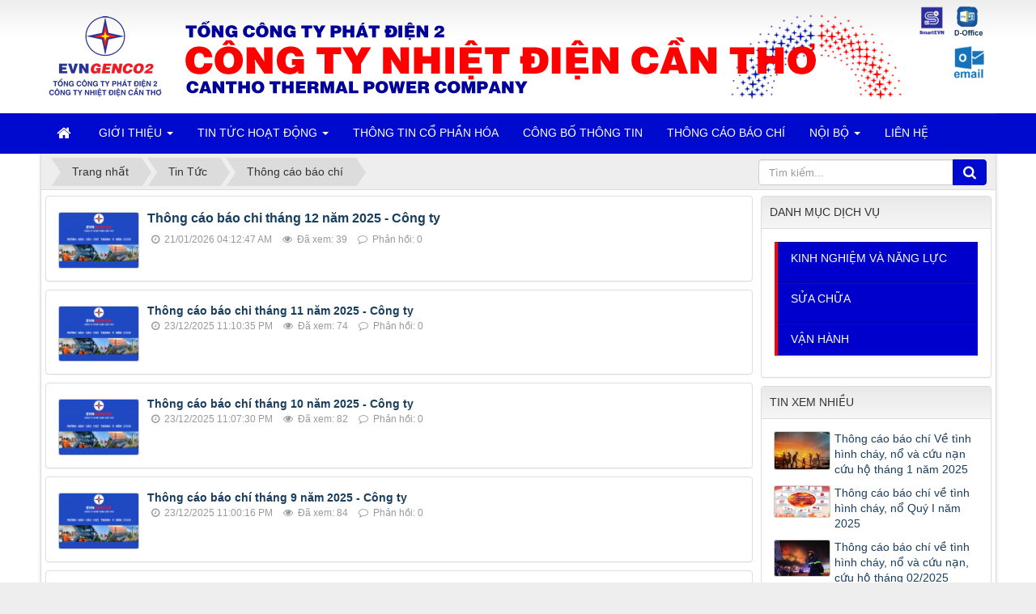

--- FILE ---
content_type: text/html; charset=utf-8
request_url: http://nhietdiencantho.vn/vi/news/thong-cao-bao-chi/
body_size: 10261
content:
<!DOCTYPE html>
	<html lang="vi" xmlns="http://www.w3.org/1999/xhtml" prefix="og: http://ogp.me/ns#">
	<head>
<title>Thông cáo báo chí</title>
<meta name="description" content="Thông cáo báo chí - Viewcat - Tin Tức - http&#x3A;&#x002F;&#x002F;nhietdiencantho.vn&#x002F;vi&#x002F;news&#x002F;thong-cao-bao-chi&#x002F;">
<meta name="author" content="Công ty Nhiệt điện Cần Thơ">
<meta name="copyright" content="Công ty Nhiệt điện Cần Thơ [nguyenhuongevn@gmail.com]">
<meta name="robots" content="index, archive, follow, noodp">
<meta name="googlebot" content="index,archive,follow,noodp">
<meta name="msnbot" content="all,index,follow">
<meta name="generator" content="NukeViet v4.0">
<meta http-equiv="Content-Type" content="text/html; charset=utf-8">
<meta property="og:title" content="Thông cáo báo chí">
<meta property="og:type" content="website">
<meta property="og:description" content="Thông cáo báo chí - Viewcat - Tin Tức - http&#x3A;&#x002F;&#x002F;nhietdiencantho.vn&#x002F;vi&#x002F;news&#x002F;thong-cao-bao-chi&#x002F;">
<meta property="og:site_name" content="Công ty Nhiệt điện Cần Thơ">
<meta property="og:url" content="http://nhietdiencantho.vn/vi/news/thong-cao-bao-chi/">
<link rel="shortcut icon" href="/favicon.ico">
<link rel="canonical" href="http://nhietdiencantho.vn/vi/news/thong-cao-bao-chi/">
<link rel="alternate" href="/vi/news/rss/" title="Tin Tức" type="application/rss+xml">
<link rel="alternate" href="/vi/news/rss/tin-tuc/" title="Tin Tức - Tin tức nội bộ" type="application/rss+xml">
<link rel="alternate" href="/vi/news/rss/thong-tin-co-phan-hoa-evngenco2/" title="Tin Tức - Thông tin cổ phần hóa EVNGENCO 2" type="application/rss+xml">
<link rel="alternate" href="/vi/news/rss/chuyen-doi-so/" title="Tin Tức - Chuyển đổi số" type="application/rss+xml">
<link rel="alternate" href="/vi/news/rss/van-hoa-doanh-nghiep/" title="Tin Tức - Văn hóa doanh nghiệp" type="application/rss+xml">
<link rel="alternate" href="/vi/news/rss/tin-nganh-dien/" title="Tin Tức - Tin ngành Điện" type="application/rss+xml">
<link rel="alternate" href="/vi/news/rss/thong-tin-tuyen-truyen/" title="Tin Tức - Thông tin tuyên truyền" type="application/rss+xml">
<link rel="alternate" href="/vi/news/rss/thong-cao-bao-chi/" title="Tin Tức - Thông cáo báo chí" type="application/rss+xml">
<link rel="alternate" href="/vi/news/rss/chuyen-de-nam/" title="Tin Tức - Chuyên đề năm" type="application/rss+xml">
<link rel="alternate" href="/vi/news/rss/tiet-kiem-chong-lang-phi/" title="Tin Tức - Tiết kiệm - Chống lãng phí" type="application/rss+xml">
<link rel="alternate" href="/vi/news/rss/cong-dan-hoc-tap-evn/" title="Tin Tức - CÔNG DÂN HỌC TẬP EVN" type="application/rss+xml">
<link rel="alternate" href="/vi/news/rss/cat-27/" title="Tin Tức - CÔNG DÂN HỌC TẬP EVN" type="application/rss+xml">







<link rel="StyleSheet" href="/assets/css/A.font-awesome.min.css,qt=1405.pagespeed.cf.jBrWCt-D4j.css">
<link rel="StyleSheet" href="/themes/default/css/A.bootstrap.non-responsive.css,qt=1405.pagespeed.cf.MgHJTwCeZq.css">
<link rel="StyleSheet" href="/themes/default/css/A.style.css,qt=1405.pagespeed.cf.JuW18CMaA6.css">
<style>.form-inline *{display:inline-block;vertical-align:middle}.form-inline .form-control{width:auto}</style>
<link rel="StyleSheet" href="/themes/default/css/A.news.css,qt=1405.pagespeed.cf._YO-PzklJX.css">
<style>.metismenu a{color:#fff!important;text-decoration:none!important}.metismenu .arrow{float:right;margin-top:-33px;margin-right:6px;color:#fff;cursor:pointer;text-align:center;width:28px;line-height:28px;text-align:center;background:rgba(0,0,0,0);border-radius:14px;-webkit-border-radius:14px;font-size:15px}.metismenu .arrow:hover{background:rgba(0,0,0,.15)}.metismenu .fa.arrow:before{content:" \f107 "}.metismenu .active>.fa.arrow:before{content:" \f106 "}.metismenu .plus-times{float:right}.metismenu .fa.plus-times:before{content:"\f067"}.metismenu .active>a>.fa.plus-times{-webkit-transform:rotate(45deg);-moz-transform:rotate(45deg);-ms-transform:rotate(45deg);-o-transform:rotate(45deg);transform:rotate(45deg)}.metismenu .plus-minus{float:right}.metismenu .fa.plus-minus:before{content:"\f067"}.metismenu .metismenu .active>a>.fa.plus-minus:before{content:"\f068"}.metismenu .sidebar{display:block;float:left;width:100%;background:#333}.metismenu .content{display:block;overflow:hidden;width:auto}.metismenu .sidebar-nav{border-bottom:1px solid rgba(0,0,0,.2);background:#ff8300;background-image:linear-gradient(to right,red 4px,#00c 4px);background-repeat:repeat-x;margin:0}.metismenu .sidebar-nav ul{padding:0;margin:0;list-style:none}.metismenu .sidebar-nav ul li,.sidebar-nav ul a{display:block}.metismenu .sidebar-nav ul a{padding:10px 20px;color:#fff;border-top:1px solid rgba(0,0,0,.2);box-shadow:0 1px 0 rgba(255,255,255,.05) inset}.metismenu .sidebar-nav ul a:hover,.metismenu .sidebar-nav ul a:focus,.metismenu .sidebar-nav ul a:active{color:#fff;text-decoration:none;background-image:linear-gradient(to right,#f60 4px,rgba(0,0,0,0) 4px)}.metismenu .sidebar-nav ul ul a{padding:10px 30px;background-color:#006fff}.metismenu .sidebar-nav ul ul a:hover,.metismenu .sidebar-nav ul ul a:focus,.metismenu .sidebar-nav ul ul a:active{background-color:#367cb8}.metismenu .sidebar-nav-item{padding-left:5px}.metismenu .sidebar-nav-item-icon{padding-right:5px}</style>
	</head>
	<body>

	<noscript>
		<div class="alert alert-danger">Trình duyệt của bạn đã tắt chức năng hỗ trợ JavaScript.<br/>Website chỉ làm việc khi bạn bật nó trở lại.<br/>Để tham khảo cách bật JavaScript, hãy click chuột <a href="http://wiki.nukeviet.vn/support:browser:enable_javascript">vào đây</a>!</div>
	</noscript>
    <div class="body-bg">
	<div class="wraper">
		<header>
			<div class="container">
				<div id="header" class="row">
				    <div class="logo col-xs-24 col-sm-24 col-md-8">
                                                <a title="Công ty Nhiệt điện Cần Thơ" href="/vi/"><img src="/uploads/cauhinhsite/asset.png.pagespeed.ce.HOEuIHIKqx.png" width="140" height="100" alt="Công ty Nhiệt điện Cần Thơ"/></a>
                                                <h1>Công ty Nhiệt điện Cần Thơ</h1>
                        <h2></h2>
                    </div>
                    <div class="col-xs-24 col-sm-20 col-md-21">
                    <img alt="tpccantho 2021" height="105" src="/uploads/cauhinhsite/tpccantho-2022.png.pagespeed.ce.fsZX5Pfp6O.png" style="float:left" width="1000"/>

                    </div>
				</div>
			</div>
		</header>
		<nav class="stickymenu">
         <div class="container">
                <div class="row">
               <div class="navbar navbar-default navbar-static-top" role="navigation">
    <div class="navbar-header">
        <button type="button" class="navbar-toggle" data-toggle="collapse" data-target="#menu-site-default">
            <span class="sr-only">&nbsp;</span> <span class="icon-bar">&nbsp;</span> <span class="icon-bar">&nbsp;</span> <span class="icon-bar">&nbsp;</span>
        </button>
    </div>
    <div class="collapse navbar-collapse" id="menu-site-default">
        <ul class="nav navbar-nav">
            <li><a class="home" title="Trang nhất" href="/vi/"><em class="fa fa-lg fa-home">&nbsp;</em><span class="visible-xs-inline-block"> Trang nhất</span></a></li>
                        <li class="dropdown" role="presentation"><a class="dropdown-toggle" href="https://nhietdiencantho.vn/vi/about/gioi-thieu-ve-cong-ty.html" role="button" aria-expanded="false" title="GIỚI THIỆU">  GIỚI THIỆU <strong class="caret">&nbsp;</strong>
                </a>  <ul class="dropdown-menu">
        <li>  <a href="http://nhietdiencantho.vn/vi/about/lich-su-hinh-thanh-va-phat-trien.html" title="LỊCH SỬ HÌNH THÀNH VÀ PHÁT TRIỂN">LỊCH SỬ HÌNH THÀNH VÀ PHÁT TRIỂN</a> 
    </li>
    <li>  <a href="http://nhietdiencantho.vn/vi/about/kinh-nghiem-va-nang-luc.html" title="KINH NGHIỆM VÀ NĂNG LỰC">KINH NGHIỆM VÀ NĂNG LỰC</a> 
    </li>
    <li>  <a href="http://nhietdiencantho.vn/vi/about/sua-chua.html" title="SỬA CHỮA">SỬA CHỮA</a> 
    </li>
    <li>  <a href="http://nhietdiencantho.vn/vi/about/van-hanh.html" title="VẬN HÀNH">VẬN HÀNH</a> 
    </li>
    <li>  <a href="https://nhietdiencantho.vn/vi/about/bai-ca-truyen-thong-nganh-dien-luc-viet-nam.html" title="BÀI CA TRUYỀN THỐNG" onclick="this.target='_blank'">BÀI CA TRUYỀN THỐNG</a> 
    </li>
    <li>  <a href="/vi/about/thong-so-cac-cang-o-mon.html" title="THÔNG SỐ CẢNG Ô MÔN">THÔNG SỐ CẢNG Ô MÔN</a> 
    </li>
</ul> </li>
            <li class="dropdown" role="presentation"><a class="dropdown-toggle" href="http://nhietdiencantho.vn/vi/news" role="button" aria-expanded="false" title="TIN TỨC HOẠT ĐỘNG">  TIN TỨC HOẠT ĐỘNG <strong class="caret">&nbsp;</strong>
                </a>  <ul class="dropdown-menu">
        <li>  <a href="/vi/news/van-hoa-doanh-nghiep/" title="VĂN HÓA DOANH NGHIỆP">VĂN HÓA DOANH NGHIỆP</a> 
    </li>
    <li>  <a href="/vi/news/chuyen-doi-so/" title="CHUYỂN ĐỔI SỐ">CHUYỂN ĐỔI SỐ</a> 
    </li>
    <li>  <a href="/vi/news/tin-tuc/" title="TIN TỨC NỘI BỘ">TIN TỨC NỘI BỘ</a> 
    </li>
    <li>  <a href="/vi/news/tin-nganh-dien/" title="TIN NGÀNH ĐIỆN">TIN NGÀNH ĐIỆN</a> 
    </li>
    <li>  <a href="/vi/news/thong-tin-tuyen-truyen/" title="THÔNG TIN TUYÊN TRUYỀN">THÔNG TIN TUYÊN TRUYỀN</a> 
    </li>
    <li>  <a href="/vi/news/tiet-kiem-chong-lang-phi/" title="TIẾT KIỆM - CHỐNG LÃNG PHÍ" onclick="this.target='_blank'">TIẾT KIỆM - CHỐNG LÃNG PHÍ</a> 
    </li>
    <li>  <a href="/vi/news/cong-dan-hoc-tap-evn/" title="CÔNG DÂN HỌC TẬP EVN" onclick="this.target='_blank'">CÔNG DÂN HỌC TẬP EVN</a> 
    </li>
</ul> </li>
            <li role="presentation"><a class="dropdown-toggle" href="/news/thong-tin-co-phan-hoa-evngenco2/" role="button" aria-expanded="false" title="THÔNG TIN CỔ PHẦN HÓA">  THÔNG TIN CỔ PHẦN HÓA</a> </li>
            <li role="presentation"><a class="dropdown-toggle" href="/vi/laws/" role="button" aria-expanded="false" title="CÔNG BỐ THÔNG TIN">  CÔNG BỐ THÔNG TIN</a> </li>
            <li role="presentation"><a class="dropdown-toggle" href="/news/thong-cao-bao-chi/" role="button" aria-expanded="false" title="THÔNG CÁO BÁO CHÍ">  THÔNG CÁO BÁO CHÍ</a> </li>
            <li class="dropdown" role="presentation"><a class="dropdown-toggle" href="http://home.nhietdiencantho.vn/" role="button" aria-expanded="false" title="NỘI BỘ" onclick="this.target='_blank'">  NỘI BỘ <strong class="caret">&nbsp;</strong>
                </a>  <ul class="dropdown-menu">
        <li>  <a href="https://outlook.office.com/" title="Email - Thư điện tử" onclick="this.target='_blank'">Email - Thư điện tử</a> 
    </li>
    <li>  <a href="https://doffice.evngenco2.vn/sign-in?redirectURL=%2Fproject" title="D-Office - Quản lý văn bản">D-Office - Quản lý văn bản</a> 
    </li>
    <li>  <a href="https://smartevn.evngenco2.vn/" title="SmartEVN - Ứng dụng phục vụ người lao động" onclick="this.target='_blank'">SmartEVN - Ứng dụng phục vụ người lao động</a> 
    </li>
    <li>  <a href="https://elearning.evn.com.vn/" title="E-learning - Đào tạo trực tuyến">E-learning - Đào tạo trực tuyến</a> 
    </li>
    <li>  <a href="https://global.ilotusland.com/monitoring" title="Kết quả quan trắc tự động, liên tục" onclick="this.target='_blank'">Kết quả quan trắc tự động, liên tục</a> 
    </li>
</ul> </li>
            <li role="presentation"><a class="dropdown-toggle" href="/vi/contact/" role="button" aria-expanded="false" title="LIÊN HỆ">  LIÊN HỆ</a> </li>
        </ul>
    </div>
</div>
            </div>
         </div>
      </nav>
        <nav class="header-nav">
            <div class="container">
                <div class="personalArea">
                </div>
                <div class="social-icons">
                <div style="text-align: right;"><a href="https://smartevn.evngenco2.vn/"><img alt="smartevn icon" height="40" src="/uploads/lienketgioithieu/smartevn-icon.png.pagespeed.ce.kUdOlI0s2N.png" width="33"/></a>&nbsp;&nbsp;<a href="https://doffice.evngenco2.vn/"><img alt="d office new" height="40" src="/uploads/lienketgioithieu/d-office-new.png.pagespeed.ce.6iN3x6LofK.png" width="40"/></a><br/><a href="https://outlook.office.com/mail/"><img alt="email" height="40" src="/uploads/lienketgioithieu/email.png.pagespeed.ce.LC9WocLfBX.png" width="37"/></a></div>

                </div>
                <div class="contactDefault">
                </div>
                <div id="tip" data-content="">
                    <div class="bg"></div>
                </div>
            </div>
        </nav>
		<section>
			<div class="container" id="body">
                <nav class="third-nav">
    				<div class="row">
                        <div class="bg">
                        <div class="clearfix">
                            <div class="col-xs-24 col-sm-18 col-md-18">
                                                                <div class="breadcrumbs-wrap">
                                	<div class="display">
                                		<a class="show-subs-breadcrumbs hidden" href="#" onclick="showSubBreadcrumbs(this, event);"><em class="fa fa-lg fa-angle-right"></em></a>
		                                <ul class="breadcrumbs list-none"></ul>
									</div>
									<ul class="subs-breadcrumbs"></ul>
	                                <ul class="temp-breadcrumbs hidden">
	                                    <li itemscope itemtype="http://data-vocabulary.org/Breadcrumb"><a href="/vi/" itemprop="url" title="Trang nhất"><span itemprop="title">Trang nhất</span></a></li>
	                                    <li itemscope itemtype="http://data-vocabulary.org/Breadcrumb"><a href="/vi/news/" itemprop="url" title="Tin Tức"><span class="txt" itemprop="title">Tin Tức</span></a></li><li itemscope itemtype="http://data-vocabulary.org/Breadcrumb"><a href="/vi/news/thong-cao-bao-chi/" itemprop="url" title="Thông cáo báo chí"><span class="txt" itemprop="title">Thông cáo báo chí</span></a></li>
	                                </ul>
								</div>
                            </div>
                            <div class="headerSearch col-xs-24 col-sm-6 col-md-6">
                                <div class="input-group">
                                    <input type="text" class="form-control" maxlength="60" placeholder="Tìm kiếm..."><span class="input-group-btn"><button type="button" class="btn btn-info" data-url="/vi/seek/?q=" data-minlength="3" data-click="y"><em class="fa fa-search fa-lg"></em></button></span>
                                </div>
                            </div>
                        </div>
                        </div>
                    </div>
                </nav>
<div class="row">
	<div class="col-md-24">
	</div>
</div>
<div class="row">
	<div class="col-sm-16 col-md-18">
<div class="news_column">
		<div class="panel panel-default">
		<div class="panel-body featured">
						<a href="/vi/news/thong-cao-bao-chi/thong-cao-bao-chi-thang-12-nam-2025-cong-ty-845.html" title="Thông cáo báo chi tháng 12 năm 2025 - Công ty"><img alt="Thông cáo báo chi tháng 12 năm 2025 - Công ty" src="/assets/news/thongcaobaochi/tcbc92024.png" width="100" class="img-thumbnail pull-left imghome"/></a>
			<h2>
				<a href="/vi/news/thong-cao-bao-chi/thong-cao-bao-chi-thang-12-nam-2025-cong-ty-845.html" title="Thông cáo báo chi tháng 12 năm 2025 - Công ty">Thông cáo báo chi tháng 12 năm 2025 - Công ty</a>
			</h2>
			<div class="text-muted">
				<ul class="list-unstyled list-inline">
					<li>
						<em class="fa fa-clock-o">&nbsp;</em> 21/01/2026 04:12:47 AM
					</li>
					<li>
						<em class="fa fa-eye">&nbsp;</em> Đã xem: 39
					</li>
										<li>
						<em class="fa fa-comment-o">&nbsp;</em> Phản hồi: 0
					</li>
				</ul>
			</div>
		</div>
	</div>
		<div class="panel panel-default">
		<div class="panel-body">
						<a href="/vi/news/thong-cao-bao-chi/thong-cao-bao-chi-thang-11-nam-2025-cong-ty-838.html" title="Thông cáo báo chi tháng 11 năm 2025 - Công ty"><img alt="Thông cáo báo chi tháng 11 năm 2025 - Công ty" src="/assets/news/thongcaobaochi/tcbc92024.png" width="100" class="img-thumbnail pull-left imghome"/></a>
			<h3>
				<a href="/vi/news/thong-cao-bao-chi/thong-cao-bao-chi-thang-11-nam-2025-cong-ty-838.html" title="Thông cáo báo chi tháng 11 năm 2025 - Công ty">Thông cáo báo chi tháng 11 năm 2025 - Công ty</a>
			</h3>
			<div class="text-muted">
				<ul class="list-unstyled list-inline">
					<li><em class="fa fa-clock-o">&nbsp;</em> 23/12/2025 11:10:35 PM</li>
					<li><em class="fa fa-eye">&nbsp;</em> Đã xem: 74</li>
										<li><em class="fa fa-comment-o">&nbsp;</em> Phản hồi: 0</li>
				</ul>
			</div>
		</div>
	</div>
	<div class="panel panel-default">
		<div class="panel-body">
						<a href="/vi/news/thong-cao-bao-chi/thong-cao-bao-chi-thang-10-nam-2025-cong-ty-837.html" title="Thông cáo báo chí tháng 10 năm 2025 - Công ty"><img alt="Thông cáo báo chí tháng 10 năm 2025 - Công ty" src="/assets/news/thongcaobaochi/tcbc92024.png" width="100" class="img-thumbnail pull-left imghome"/></a>
			<h3>
				<a href="/vi/news/thong-cao-bao-chi/thong-cao-bao-chi-thang-10-nam-2025-cong-ty-837.html" title="Thông cáo báo chí tháng 10 năm 2025 - Công ty">Thông cáo báo chí tháng 10 năm 2025 - Công ty</a>
			</h3>
			<div class="text-muted">
				<ul class="list-unstyled list-inline">
					<li><em class="fa fa-clock-o">&nbsp;</em> 23/12/2025 11:07:30 PM</li>
					<li><em class="fa fa-eye">&nbsp;</em> Đã xem: 82</li>
										<li><em class="fa fa-comment-o">&nbsp;</em> Phản hồi: 0</li>
				</ul>
			</div>
		</div>
	</div>
	<div class="panel panel-default">
		<div class="panel-body">
						<a href="/vi/news/thong-cao-bao-chi/thong-cao-bao-chi-thang-9-nam-2025-cong-ty-836.html" title="Thông cáo báo chí tháng 9 năm 2025 - Công ty"><img alt="Thông cáo báo chí tháng 9 năm 2025 - Công ty" src="/assets/news/thongcaobaochi/tcbc92024.png" width="100" class="img-thumbnail pull-left imghome"/></a>
			<h3>
				<a href="/vi/news/thong-cao-bao-chi/thong-cao-bao-chi-thang-9-nam-2025-cong-ty-836.html" title="Thông cáo báo chí tháng 9 năm 2025 - Công ty">Thông cáo báo chí tháng 9 năm 2025 - Công ty</a>
			</h3>
			<div class="text-muted">
				<ul class="list-unstyled list-inline">
					<li><em class="fa fa-clock-o">&nbsp;</em> 23/12/2025 11:00:16 PM</li>
					<li><em class="fa fa-eye">&nbsp;</em> Đã xem: 84</li>
										<li><em class="fa fa-comment-o">&nbsp;</em> Phản hồi: 0</li>
				</ul>
			</div>
		</div>
	</div>
	<div class="panel panel-default">
		<div class="panel-body">
						<a href="/vi/news/thong-cao-bao-chi/thong-cao-bao-chi-thang-8-nam-2025-cong-ty-812.html" title="Thông cáo báo chí tháng 8 năm 2025 - Công ty"><img alt="Thông cáo báo chí tháng 8 năm 2025 - Công ty" src="/assets/news/thongcaobaochi/tcbc92024.png" width="100" class="img-thumbnail pull-left imghome"/></a>
			<h3>
				<a href="/vi/news/thong-cao-bao-chi/thong-cao-bao-chi-thang-8-nam-2025-cong-ty-812.html" title="Thông cáo báo chí tháng 8 năm 2025 - Công ty">Thông cáo báo chí tháng 8 năm 2025 - Công ty</a>
			</h3>
			<div class="text-muted">
				<ul class="list-unstyled list-inline">
					<li><em class="fa fa-clock-o">&nbsp;</em> 25/09/2025 02:12:00 AM</li>
					<li><em class="fa fa-eye">&nbsp;</em> Đã xem: 158</li>
										<li><em class="fa fa-comment-o">&nbsp;</em> Phản hồi: 0</li>
				</ul>
			</div>
		</div>
	</div>
	<div class="panel panel-default">
		<div class="panel-body">
						<a href="/vi/news/thong-cao-bao-chi/thong-cao-bao-chi-thang-7-nam-2025-cong-ty-805.html" title="Thông cáo báo chí tháng 7 năm 2025 - Công ty"><img alt="Thông cáo báo chí tháng 7 năm 2025 - Công ty" src="/assets/news/thongcaobaochi/tcbc92024.png" width="100" class="img-thumbnail pull-left imghome"/></a>
			<h3>
				<a href="/vi/news/thong-cao-bao-chi/thong-cao-bao-chi-thang-7-nam-2025-cong-ty-805.html" title="Thông cáo báo chí tháng 7 năm 2025 - Công ty">Thông cáo báo chí tháng 7 năm 2025 - Công ty</a>
			</h3>
			<div class="text-muted">
				<ul class="list-unstyled list-inline">
					<li><em class="fa fa-clock-o">&nbsp;</em> 25/08/2025 02:41:00 AM</li>
					<li><em class="fa fa-eye">&nbsp;</em> Đã xem: 228</li>
										<li><em class="fa fa-comment-o">&nbsp;</em> Phản hồi: 0</li>
				</ul>
			</div>
		</div>
	</div>
	<div class="panel panel-default">
		<div class="panel-body">
						<a href="/vi/news/thong-cao-bao-chi/thong-cao-bao-chi-thang-6-nam-2025-cong-ty-804.html" title="Thông cáo báo chí tháng 6 năm 2025 - Công ty"><img alt="Thông cáo báo chí tháng 6 năm 2025 - Công ty" src="/assets/news/thongcaobaochi/tcbc92024.png" width="100" class="img-thumbnail pull-left imghome"/></a>
			<h3>
				<a href="/vi/news/thong-cao-bao-chi/thong-cao-bao-chi-thang-6-nam-2025-cong-ty-804.html" title="Thông cáo báo chí tháng 6 năm 2025 - Công ty">Thông cáo báo chí tháng 6 năm 2025 - Công ty</a>
			</h3>
			<div class="text-muted">
				<ul class="list-unstyled list-inline">
					<li><em class="fa fa-clock-o">&nbsp;</em> 18/07/2025 02:39:00 AM</li>
					<li><em class="fa fa-eye">&nbsp;</em> Đã xem: 179</li>
										<li><em class="fa fa-comment-o">&nbsp;</em> Phản hồi: 0</li>
				</ul>
			</div>
		</div>
	</div>
	<div class="panel panel-default">
		<div class="panel-body">
						<a href="/vi/news/thong-cao-bao-chi/thong-cao-bao-chi-thang-5-nam-2025-cong-ty-803.html" title="Thông cáo báo chí tháng 5 năm 2025 - Công ty"><img alt="Thông cáo báo chí tháng 5 năm 2025 - Công ty" src="/assets/news/thongcaobaochi/tcbc92024.png" width="100" class="img-thumbnail pull-left imghome"/></a>
			<h3>
				<a href="/vi/news/thong-cao-bao-chi/thong-cao-bao-chi-thang-5-nam-2025-cong-ty-803.html" title="Thông cáo báo chí tháng 5 năm 2025 - Công ty">Thông cáo báo chí tháng 5 năm 2025 - Công ty</a>
			</h3>
			<div class="text-muted">
				<ul class="list-unstyled list-inline">
					<li><em class="fa fa-clock-o">&nbsp;</em> 19/06/2025 02:36:00 AM</li>
					<li><em class="fa fa-eye">&nbsp;</em> Đã xem: 164</li>
										<li><em class="fa fa-comment-o">&nbsp;</em> Phản hồi: 0</li>
				</ul>
			</div>
		</div>
	</div>
</div>
<hr/>
<h4>Các tin khác</h4>
<ul class="related">
		<li>
		<em class="fa fa-angle-right">&nbsp;</em><a href="/vi/news/thong-cao-bao-chi/thong-cao-bao-chi-thang-04-nam-2025-cong-ty-782.html" title="Thông cáo báo chí tháng 04 năm 2025 - Công ty">Thông cáo báo chí tháng 04 năm 2025 - Công ty <em>(16/05/2025) </em></a>
	</li>
	<li>
		<em class="fa fa-angle-right">&nbsp;</em><a href="/vi/news/thong-cao-bao-chi/thong-cao-bao-chi-thang-03-nam-2025-cong-ty-783.html" title="Thông cáo báo chí tháng 03 năm 2025 - Công ty">Thông cáo báo chí tháng 03 năm 2025 - Công ty <em>(17/04/2025) </em></a>
	</li>
	<li>
		<em class="fa fa-angle-right">&nbsp;</em><a href="/vi/news/thong-cao-bao-chi/thong-cao-bao-chi-thang-02-nam-2025-cong-ty-784.html" title="Thông cáo báo chí tháng 02 năm 2025 - Công ty">Thông cáo báo chí tháng 02 năm 2025 - Công ty <em>(20/03/2025) </em></a>
	</li>
	<li>
		<em class="fa fa-angle-right">&nbsp;</em><a href="/vi/news/thong-cao-bao-chi/thong-cao-bao-chi-thang-01-nam-2025-cong-ty-758.html" title="Thông cáo báo chí tháng 01 năm 2025 - Công ty">Thông cáo báo chí tháng 01 năm 2025 - Công ty <em>(11/02/2025) </em></a>
	</li>
	<li>
		<em class="fa fa-angle-right">&nbsp;</em><a href="/vi/news/thong-cao-bao-chi/thong-cao-bao-chi-thang-12-nam-2024-cong-ty-756.html" title="Thông cáo báo chí tháng 12 năm 2024 - Công ty">Thông cáo báo chí tháng 12 năm 2024 - Công ty <em>(12/01/2025) </em></a>
	</li>
	<li>
		<em class="fa fa-angle-right">&nbsp;</em><a href="/vi/news/thong-cao-bao-chi/thong-cao-bao-chi-thang-10-nam-2024-cong-ty-737.html" title="Thông cáo báo chí tháng 10 năm 2024 - Công ty">Thông cáo báo chí tháng 10 năm 2024 - Công ty <em>(19/11/2024) </em></a>
	</li>
	<li>
		<em class="fa fa-angle-right">&nbsp;</em><a href="/vi/news/thong-cao-bao-chi/thong-cao-bao-chi-thang-9-nam-2024-cong-ty-725.html" title="Thông cáo báo chí tháng 9 năm 2024 - Công ty">Thông cáo báo chí tháng 9 năm 2024 - Công ty <em>(09/10/2024) </em></a>
	</li>
	<li>
		<em class="fa fa-angle-right">&nbsp;</em><a href="/vi/news/thong-cao-bao-chi/thong-cao-bao-chi-thang-8-nam-2024-cong-ty-719.html" title="Thông cáo báo chí tháng 8 năm 2024 - Công ty">Thông cáo báo chí tháng 8 năm 2024 - Công ty <em>(11/09/2024) </em></a>
	</li>
	<li>
		<em class="fa fa-angle-right">&nbsp;</em><a href="/vi/news/thong-cao-bao-chi/thong-cao-bao-chi-thang-7-nam-2024-cong-ty-720.html" title="Thông cáo báo chí tháng 7 năm 2024 - Công ty">Thông cáo báo chí tháng 7 năm 2024 - Công ty <em>(08/08/2024) </em></a>
	</li>
	<li>
		<em class="fa fa-angle-right">&nbsp;</em><a href="/vi/news/thong-cao-bao-chi/thong-cao-bao-chi-thang-6-nam-2024-cong-ty-700.html" title="Thông cáo báo chí tháng 6 năm 2024 - Công ty">Thông cáo báo chí tháng 6 năm 2024 - Công ty <em>(09/07/2024) </em></a>
	</li>
</ul>
<div class="clearfix"></div>
<div class="text-center">
	<ul class="pagination"><li class="disabled"><a href="#">&laquo;</a></li><li class="active"><a href="#">1</a></li><li><a rel="next" title="Thông cáo báo chí  -  Trang 2" href="/vi/news/thong-cao-bao-chi/page-2/">2</a></li><li class="disabled"><span>...</span></li><li><a rel="next" title="Thông cáo báo chí  -  Trang 13" href="/vi/news/thong-cao-bao-chi/page-13/">13</a></li><li><a rel="next" title="Thông cáo báo chí  -  Trang 2" href="/vi/news/thong-cao-bao-chi/page-2/">&raquo;</a></li></ul>
</div>
	</div>
	<div class="col-sm-8 col-md-6">
		<div class="panel panel-default">
	<div class="panel-heading">
		DANH MỤC DỊCH VỤ
	</div>
	<div class="panel-body">
<div class="clearfix panel metismenu">
	<aside class="sidebar">
		<nav class="sidebar-nav">
			<ul id="menu_74">
									<li>
						<a title="KINH NGHIỆM VÀ NĂNG LỰC" href="http://nhietdiencantho.vn/vi/about/kinh-nghiem-va-nang-luc.html">KINH NGHIỆM VÀ NĂNG LỰC</a>
					</li>
					<li>
						<a title="SỬA CHỮA" href="http://nhietdiencantho.vn/vi/about/sua-chua.html">SỬA CHỮA</a>
					</li>
					<li>
						<a title="VẬN HÀNH" href="http://nhietdiencantho.vn/vi/about/van-hanh.html">VẬN HÀNH</a>
					</li>
			</ul>
		</nav>
	</aside>
</div>
	</div>
</div>
<div class="panel panel-default">
	<div class="panel-heading">
		TIN XEM NHIỀU
	</div>
	<div class="panel-body">
		<ul class="block_tophits">
		<li class="clearfix">
				<a title="Thông cáo báo chí Về tình hình cháy, nổ và cứu nạn cứu hộ tháng 1 năm 2025" href="/vi/news/thong-tin-tuyen-truyen/thong-cao-bao-chi-ve-tinh-hinh-chay-no-va-cuu-nan-cuu-ho-thang-1-nam-2025-755.html"><img src="/assets/news/2025_07/hslhjizi.ujp-0862025tcbcp1.1.jpg.pagespeed.ce.XMl_NmtcaV.jpg" alt="Thông cáo báo chí Về tình hình cháy, nổ và cứu nạn cứu hộ tháng 1 năm 2025" width="70" class="img-thumbnail pull-left"/></a>
		<a class="show" href="/vi/news/thong-tin-tuyen-truyen/thong-cao-bao-chi-ve-tinh-hinh-chay-no-va-cuu-nan-cuu-ho-thang-1-nam-2025-755.html" data-content="Trong tháng 01&#x002F;2025, toàn quốc xảy ra 375 vụ cháy, làm chết 06 người, làm bị thương 05 người, thiệt hại về tài sản ước tính 11,7 tỷ đồng và 20 ha rừng." data-img="/assets/news/2025_07/hslhjizi.ujp-0862025tcbcp1.1.jpg" data-rel="block_news_tooltip">Thông cáo báo chí Về tình hình cháy, nổ và cứu nạn cứu hộ tháng 1 năm 2025</a>
	</li>
	<li class="clearfix">
				<a title="Thông cáo báo chí về tình hình cháy, nổ Quý I năm 2025" href="/vi/news/thong-tin-tuyen-truyen/thong-cao-bao-chi-ve-tinh-hinh-chay-no-quy-i-nam-2025-773.html"><img src="/assets/news/2023_06/pccc1.jpg.pagespeed.ce.miti5mQS4L.jpg" alt="Thông cáo báo chí về tình hình cháy, nổ Quý I năm 2025" width="70" class="img-thumbnail pull-left"/></a>
		<a class="show" href="/vi/news/thong-tin-tuyen-truyen/thong-cao-bao-chi-ve-tinh-hinh-chay-no-quy-i-nam-2025-773.html" data-content="Trong quý I&#x002F;2025, toàn quốc xảy ra 935 vụ cháy, làm chết 15 người, làm bị thương 20 người, thiệt hại về tài sản ước tính sơ bộ thành tiền khoảng 51,14 tỷ đồng và 140,72 ha rừng. Xảy ra 05 vụ nổ, làm chết 04 người, làm bị thương 03 người, thiệt hại về tài sản ước tính sơ bộ thành tiền khoảng 50 triệu đồng." data-img="/assets/news/2023_06/pccc1.jpg" data-rel="block_news_tooltip">Thông cáo báo chí về tình hình cháy, nổ Quý I năm 2025</a>
	</li>
	<li class="clearfix">
				<a title="Thông cáo báo chí về tình hình cháy, nổ và cứu nạn, cứu hộ tháng 02&#x002F;2025" href="/vi/news/thong-tin-tuyen-truyen/thong-cao-bao-chi-ve-tinh-hinh-chay-no-va-cuu-nan-cuu-ho-thang-02-2025-764.html"><img src="/assets/news/2024_01/pccc-t1.jpg.pagespeed.ce.em58ZVONQy.jpg" alt="Thông cáo báo chí về tình hình cháy, nổ và cứu nạn, cứu hộ tháng 02&#x002F;2025" width="70" class="img-thumbnail pull-left"/></a>
		<a class="show" href="/vi/news/thong-tin-tuyen-truyen/thong-cao-bao-chi-ve-tinh-hinh-chay-no-va-cuu-nan-cuu-ho-thang-02-2025-764.html" data-content="Trong tháng 02&#x002F;2025, toàn quốc xảy ra 338 vụ cháy, làm chết 06 người, làm bị thương 04 người, gây thiệt hại về tài sản ước tính 24,5 tỷ đồng và 7,5 ha rừng." data-img="/assets/news/2024_01/pccc-t1.jpg" data-rel="block_news_tooltip">Thông cáo báo chí về tình hình cháy, nổ và cứu nạn, cứu hộ tháng 02&#x002F;2025</a>
	</li>
	<li class="clearfix">
				<a title="Kế hoạch tổ chức Giải Búa liềm vàng lần thứ X - năm 2025" href="/vi/news/thong-tin-tuyen-truyen/ke-hoach-to-chuc-giai-bua-liem-vang-lan-thu-x-na-m-2025-791.html"><img src="/assets/news/2025_06/z6721452575810_f6118632036d1364362bf0894ac8ace6.jpg.pagespeed.ce.c5_SRNwLw2.jpg" alt="Kế hoạch tổ chức Giải Búa liềm vàng lần thứ X - năm 2025" width="70" class="img-thumbnail pull-left"/></a>
		<a class="show" href="/vi/news/thong-tin-tuyen-truyen/ke-hoach-to-chuc-giai-bua-liem-vang-lan-thu-x-na-m-2025-791.html" data-content="Ban Tổ chức Trung ương vừa ban hành Kế hoạch số 254-KH&#x002F;BTCTW ngày 9&#x002F;5&#x002F;2025 Tổ chức Giải báo chí toàn quốc về xây dựng Đảng &#40;Giải Búa liềm vàng&#41; lần thứ X - năm 2025." data-img="/assets/news/2025_06/z6721452575810_f6118632036d1364362bf0894ac8ace6.jpg" data-rel="block_news_tooltip">Kế hoạch tổ chức Giải Búa liềm vàng lần thứ X - năm 2025</a>
	</li>
	<li class="clearfix">
				<a title="Thông cáo báo chí về tình hình cháy, nổ và cứu nạn, cứu hộ tháng 4&#x002F;2025" href="/vi/news/thong-tin-tuyen-truyen/thong-cao-bao-chi-ve-tinh-hinh-chay-no-va-cuu-nan-cuu-ho-thang-4-2025-780.html"><img src="https://canhsatpccc.gov.vn/Portals/0/9.%20TH%C3%81NG%206.%202025/0952025Phong1.2.PNG" alt="Thông cáo báo chí về tình hình cháy, nổ và cứu nạn, cứu hộ tháng 4&#x002F;2025" width="70" class="img-thumbnail pull-left"/></a>
		<a class="show" href="/vi/news/thong-tin-tuyen-truyen/thong-cao-bao-chi-ve-tinh-hinh-chay-no-va-cuu-nan-cuu-ho-thang-4-2025-780.html" data-content="Trong tháng 4&#x002F;2025, toàn quốc xảy ra 297 vụ cháy, làm chết 17 người, làm bị thương 08 người, gây thiệt hại về tài sản ước tính 154,46 tỷ đồng; xảy ra 04 vụ nổ, làm bị thương 07 người." data-img="https://canhsatpccc.gov.vn/Portals/0/9.%20TH%C3%81NG%206.%202025/0952025Phong1.2.PNG" data-rel="block_news_tooltip">Thông cáo báo chí về tình hình cháy, nổ và cứu nạn, cứu hộ tháng 4&#x002F;2025</a>
	</li>
	<li class="clearfix">
				<a title="Thông cáo báo chí về tình hình cháy và cứu nạn, cứu hộ tháng 5 năm 2025" href="/vi/news/thong-tin-tuyen-truyen/thong-cao-bao-chi-ve-tinh-hinh-chay-va-cuu-nan-cuu-ho-thang-5-nam-2025-790.html"><img src="/assets/news/2025_07/hslhjizi.ujp-0862025tcbcp1.1.jpg.pagespeed.ce.XMl_NmtcaV.jpg" alt="Thông cáo báo chí về tình hình cháy và cứu nạn, cứu hộ tháng 5 năm 2025" width="70" class="img-thumbnail pull-left"/></a>
		<a class="show" href="/vi/news/thong-tin-tuyen-truyen/thong-cao-bao-chi-ve-tinh-hinh-chay-va-cuu-nan-cuu-ho-thang-5-nam-2025-790.html" data-content="Trong tháng 5&#x002F;2025, toàn quốc xảy ra 265 vụ cháy, làm chết 07 người, làm bị thương 11 người, thiệt hại về tài sản ước tính sơ bộ thành tiền khoảng 23,55 tỷ đồng và 45,36 ha rừng." data-img="/assets/news/2025_07/hslhjizi.ujp-0862025tcbcp1.1.jpg" data-rel="block_news_tooltip">Thông cáo báo chí về tình hình cháy và cứu nạn, cứu hộ tháng 5 năm 2025</a>
	</li>
	<li class="clearfix">
				<a title="Ứng dụng Trí tuệ nhân tạo nâng cao hiệu quả công việc văn phòng" href="/vi/news/chuyen-doi-so/ung-dung-tri-tue-nhan-tao-nang-cao-hieu-qua-cong-viec-van-phong-760.html"><img src="/assets/news/2025_02/ai.png.pagespeed.ce.vAGoKoHM9n.png" alt="Ứng dụng Trí tuệ nhân tạo nâng cao hiệu quả công việc văn phòng" width="70" class="img-thumbnail pull-left"/></a>
		<a class="show" href="/vi/news/chuyen-doi-so/ung-dung-tri-tue-nhan-tao-nang-cao-hieu-qua-cong-viec-van-phong-760.html" data-content="Bước sang năm 2025, thế giới chứng kiến sự bùng nổ của Trí tuệ nhân tạo &#40;AI- Artificial intelligence&#41; trong nhiều lĩnh vực. Tại EVN, Công nghệ AI đã được ứng dụng vào quản lý vận hành lưới điện, giám sát thi công và dự báo mực nước các hồ thủy điện…" data-img="/assets/news/2025_02/ai.png" data-rel="block_news_tooltip">Ứng dụng Trí tuệ nhân tạo nâng cao hiệu quả công việc văn phòng</a>
	</li>
	<li class="clearfix">
				<a title="EVN là một trong các tập đoàn, tổng công ty Nhà nước thực hiện tốt nhất về công tác chuyển đổi số" href="/vi/news/chuyen-doi-so/evn-la-mot-trong-cac-tap-doan-tong-cong-ty-nha-nuoc-thuc-hien-tot-nhat-ve-cong-tac-chuyen-doi-so-757.html"><img src="https://www.evn.com.vn/userfile/User/minhhanh/images/2025/2/10225cds2-20250210152910386.jpg" alt="EVN là một trong các tập đoàn, tổng công ty Nhà nước thực hiện tốt nhất về công tác chuyển đổi số" width="70" class="img-thumbnail pull-left"/></a>
		<a class="show" href="/vi/news/chuyen-doi-so/evn-la-mot-trong-cac-tap-doan-tong-cong-ty-nha-nuoc-thuc-hien-tot-nhat-ve-cong-tac-chuyen-doi-so-757.html" data-content="Theo thông tin của Ủy ban Quản lý vốn Nhà nước tại doanh nghiệp &#40;CMSC&#41; vào đầu tháng 2&#x002F;2025, Tập đoàn Điện lực Việt Nam &#40;EVN&#41; là một trong các tập đoàn, tổng công ty Nhà nước đạt kết quả tốt nhất về chuyển đổi số doanh nghiệp năm 2024. Đây là kết quả được Ủy ban Quản lý vốn Nhà nước tại doanh nghiệp &#40;CMSC&#41; đánh giá dựa trên Bộ chỉ số đánh giá mức độ chuyển đổi số các doanh nghiệp thuộc CMSC." data-img="https://www.evn.com.vn/userfile/User/minhhanh/images/2025/2/10225cds2-20250210152910386.jpg" data-rel="block_news_tooltip">EVN là một trong các tập đoàn, tổng công ty Nhà nước thực hiện tốt nhất về công tác chuyển đổi số</a>
	</li>
	<li class="clearfix">
				<a title="Tổng Giám đốc EVNGENCO2 làm việc tại Công ty Nhiệt điện Cần Thơ" href="/vi/news/tin-tuc/tong-giam-doc-evngenco2-lam-viec-tai-cong-ty-nhiet-dien-can-tho-761.html"><img src="/assets/news/2025_02/tgd-1.jpg.pagespeed.ce.7ae5WRh2eJ.jpg" alt="Tổng Giám đốc EVNGENCO2 làm việc tại Công ty Nhiệt điện Cần Thơ" width="70" class="img-thumbnail pull-left"/></a>
		<a class="show" href="/vi/news/tin-tuc/tong-giam-doc-evngenco2-lam-viec-tai-cong-ty-nhiet-dien-can-tho-761.html" data-content="Vào ngày 26&#x002F;02&#x002F;2025, ông Nguyễn Hữu Thịnh - Tổng Giám đốc Tổng công ty Phát điện 2 &#40;EVNGENCO2&#41; cùng Đoàn công tác, đã có buổi làm việc với Công ty Nhiệt điện Cần Thơ và Ban Quản lý dự án Trung tâm Điện lực Ô Môn &#40;Ban AOM&#41; về tình hình sản xuất kinh doanh - đầu tư xây dựng năm 2025." data-img="/assets/news/2025_02/tgd-1.jpg" data-rel="block_news_tooltip">Tổng Giám đốc EVNGENCO2 làm việc tại Công ty Nhiệt điện Cần Thơ</a>
	</li>
	<li class="clearfix">
				<a title="Đoàn công tác JICA và TEPSCO khảo sát tại Nhà máy Nhiệt điện Ô Môn I" href="/vi/news/tin-tuc/doan-cong-tac-jica-va-tepsco-khao-sat-tai-nha-may-nhiet-dien-o-mon-i-759.html"><img src="/assets/news/2025_02/jica-1.jpg.pagespeed.ce.Qq7DPciVuA.jpg" alt="Đoàn công tác JICA và TEPSCO khảo sát tại Nhà máy Nhiệt điện Ô Môn I" width="70" class="img-thumbnail pull-left"/></a>
		<a class="show" href="/vi/news/tin-tuc/doan-cong-tac-jica-va-tepsco-khao-sat-tai-nha-may-nhiet-dien-o-mon-i-759.html" data-content="Vào ngày 13&#x002F;02&#x002F;2025, tại TP. Cần Thơ, Đoàn công tác của Cơ quan Hợp tác Quốc tế Nhật Bản &#40;JICA&#41; và Công ty Điện lực Tokyo &#40;TEPSCO&#41; đã có buổi làm việc với Tập đoàn Dầu khí Việt Nam &#40;PVN&#41; và Tổng công ty Phát điện 2 &#40;EVNGENCO2&#41; để khảo sát xem xét, nghiên cứu tính khả thi cho việc xây dựng Nhà máy Nhiệt điện Ô Môn III." data-img="/assets/news/2025_02/jica-1.jpg" data-rel="block_news_tooltip">Đoàn công tác JICA và TEPSCO khảo sát tại Nhà máy Nhiệt điện Ô Môn I</a>
	</li>
</ul>
	</div>
</div>
<ul class="counter list-none display-table">
	<li><span><em class="fa fa-bolt fa-lg fa-horizon"></em>Đang truy cập</span><span>16</span></li>
    <li><span><em class="fa fa-filter fa-lg fa-horizon margin-top-lg"></em>Hôm nay</span><span class="margin-top-lg">5,021</span></li>
	<li><span><em class="fa fa-calendar-o fa-lg fa-horizon"></em>Tháng hiện tại</span><span>126,896</span></li>
	<li><span><em class="fa fa-bars fa-lg fa-horizon"></em>Tổng lượt truy cập</span><span>3,923,919</span></li>
</ul>
	</div>
</div>
<div class="row">
</div>
                </div>
            </section>
        </div>
        <footer id="footer">
            <div class="wraper">
                <div class="container">
                    <div class="row">
                        <div class="col-xs-24 col-sm-24 col-md-6">
                        </div>						
                        <div class="col-xs-24 col-sm-24 col-md-10">
                        </div>
                        <div class="col-xs-24 col-sm-24 col-md-8">
                        </div>
                    </div>
                    <div class="row">
                        <div class="col-xs-24 col-sm-24 col-md-8">
                            <div class="panel-body">
                                <div class="panel-body">
    <h3>Các chuyên mục chính</h3>
    <section><ul class="menu">
		<li>
		<a href="/vi/about/">Giới thiệu</a>
	</li>
	<li>
		<a href="/vi/news/">Tin Tức</a>
	</li>
	<li>
		<a href="/vi/contact/">Liên hệ</a>
	</li>
	<li>
		<a href="/vi/seek/">Tìm kiếm</a>
	</li>
</ul></section>
</div>
<button type="button" class="btn btn-primary active btn-xs text-black" title="Xem thống kê truy cập" data-toggle="ftip" data-target=".view-stats" data-click="y"><em class="fa fa-eye"></em>&nbsp;Đang truy cập: 16</button>
<div class="view-stats hidden">
<ul class="counter list-none display-table">
	<li><span><em class="fa fa-eye fa-lg fa-horizon"></em>Đang truy cập</span><span>16</span></li>
    <li><span><em class="icon-today icon-lg icon-horizon margin-top-lg"></em>Hôm nay</span><span class="margin-top-lg">5,021</span></li>
	<li><span><em class="fa fa-calendar-o fa-lg fa-horizon"></em>Tháng hiện tại</span><span>126,896</span></li>
	<li><span><em class="fa fa-bars fa-lg fa-horizon"></em>Tổng lượt truy cập</span><span>3,923,919</span></li>
</ul>
</div>
                            </div>
                            <div id="ftip" data-content="">
                                <div class="bg"></div>
                            </div>
                        </div>
                        <div class="col-xs-24 col-sm-24 col-md-16">
                            <div class="panel-body">
                            	<ul class="company_info" itemscope itemtype="http://schema.org/LocalBusiness">
    <li class="hide hidden">
        <span itemprop="image">http://nhietdiencantho.vn/uploads/cauhinhsite/asset.png</span>
        <span itemprop="priceRange">N/A</span>
    </li>
    <li class="company_name"><span itemprop="name">CÔNG TY NHIỆT ĐIỆN CẦN THƠ - CHI NHÁNH TỔNG CÔNG TY PHÁT ĐIỆN 2 - CÔNG TY CỔ PHẦN</span> (<span itemprop="alternateName">CANTHO THERMAL POWER COMPANY - BRANCH OF POWER GENERATION JOINT STOCK CORPORATION 2</span>)</li>
    <li><a><em class="fa fa-map-marker"></em><span>Địa chỉ: <span itemprop="address" itemscope itemtype="http://schema.org/PostalAddress"><span itemprop="addressLocality" class="company-address">Số 01 Lê Hồng Phong, phường Thới An Đông, thành phố Cần Thơ</span></span></span></a></li>
    <li><em class="fa fa-phone"></em><span>Điện thoại: <span itemprop="telephone">&#40;+84&#41; 0292. 246. 8079</span></span></li>
    <li><em class="fa fa-fax"></em><span>Fax: <span itemprop="faxNumber">(+84) 0292. 246. 8069</span></span></li>
    <li><em class="fa fa-envelope"></em><span>Email: <a href="mailto:tpccantho@gmail.com"><span itemprop="email">tpccantho@gmail.com</span></a></span></li>
    <li><em class="fa fa-globe"></em><span>Website: <a href="http://nhietdiencantho.vn" target="_blank"><span itemprop="url">http://nhietdiencantho.vn</span></a></span></li>
</ul>
                            </div>
                        </div>
                    </div>
                </div>
            </div>
        </footer>
        <nav class="footerNav2">
            <div class="wraper">
                <div class="container">
                    <div class="bttop">
                        <a class="pointer"><em class="fa fa-eject fa-lg"></em></a>
                    </div>
                </div>
            </div>
        </nav>
    </div>
    <!-- SiteModal Required!!! -->
    <div id="sitemodal" class="modal fade" role="dialog">
        <div class="modal-dialog">
            <div class="modal-content">
                <div class="modal-body">
                    <em class="fa fa-spinner fa-spin">&nbsp;</em>
                </div>
                <button type="button" class="close" data-dismiss="modal"><span class="fa fa-times"></span></button>
            </div>
        </div>
    </div>
	<div class="fix_banner_left">
	</div>
	<div class="fix_banner_right">
	</div>
        <div id="timeoutsess" class="chromeframe">
            Bạn đã không sử dụng Site, <a onclick="timeoutsesscancel();" href="#">Bấm vào đây để duy trì trạng thái đăng nhập</a>. Thời gian chờ: <span id="secField"> 60 </span> giây
        </div>
        <div id="openidResult" class="nv-alert" style="display:none"></div>
        <div id="openidBt" data-result="" data-redirect=""></div>
<script src="/assets/js/jquery/jquery.min.js,qt=1405.pagespeed.jm.r0B4QCxeCQ.js"></script>
<script>var nv_base_siteurl="/",nv_lang_data="vi",nv_lang_interface="vi",nv_name_variable="nv",nv_fc_variable="op",nv_lang_variable="language",nv_module_name="news",nv_func_name="viewcat",nv_is_user=0,nv_my_ofs=-5,nv_my_abbr="EST",nv_cookie_prefix="nv4",nv_check_pass_mstime=1738000,nv_area_admin=0,nv_safemode=0,theme_responsive=0,nv_is_recaptcha=1,nv_recaptcha_sitekey="6LcZbFwgAAAAAGOYb1AyKdPKEJlSdeZFyYr3roCo",nv_recaptcha_type="image",nv_recaptcha_elements=[];</script>
<script src="/assets/js/language/vi.js,qt=1405.pagespeed.jm.p2K7k9JdkT.js"></script>
<script src="/assets/js/global.js,qt=1405.pagespeed.jm.rWgg9cjBhW.js"></script>
<script src="/themes/default/js/news.js,qt=1405.pagespeed.jm.Z14Q5lFHhz.js"></script>
<script src="/themes/default/js/main.js?t=1405"></script>
<script type="text/javascript" data-show="after">$(function(){checkWidthMenu();$(window).resize(checkWidthMenu);});</script>
<script type="text/javascript">$(function(){var sticky_navigation_offset_top=$('.stickymenu').offset().top;var sticky_navigation=function(){var scroll_top=$(window).scrollTop();if(scroll_top>sticky_navigation_offset_top){$('.stickymenu').css({'position':'fixed','z-index':1000,'top':0,'left':0});}else{$('.stickymenu').css({'position':'relative'});}};sticky_navigation();$(window).scroll(function(){sticky_navigation();});});</script>
<script type="text/javascript">//<![CDATA[
;(function($,window,document,undefined){var pluginName="metisMenu",defaults={toggle:true};function Plugin(element,options){this.element=element;this.settings=$.extend({},defaults,options);this._defaults=defaults;this._name=pluginName;this.init();}Plugin.prototype={init:function(){var $this=$(this.element),$toggle=this.settings.toggle;$this.find('li.active').has('ul').children('ul').addClass('collapse in');$this.find('li').not('.active').has('ul').children('ul').addClass('collapse');$this.find('li').has('span').children('.expand').on('click',function(e){e.preventDefault();$(this).parent('li').toggleClass('active').children('ul').collapse('toggle');if($toggle){$(this).parent('li').siblings().removeClass('active').children('ul.in').collapse('hide');}});}};$.fn[pluginName]=function(options){return this.each(function(){if(!$.data(this,"plugin_"+pluginName)){$.data(this,"plugin_"+pluginName,new Plugin(this,options));}});};})(jQuery,window,document);
//]]></script>
<script type="text/javascript">$(function(){$('#menu_74').metisMenu({toggle:false});});</script>
<script type="text/javascript">$(document).ready(function(){$("[data-rel='block_news_tooltip'][data-content!='']").tooltip({placement:"left",html:true,title:function(){return($(this).data('img')==''?'':'<img class="img-thumbnail pull-left margin_image" src="'+$(this).data('img')+'" width="90" />')+'<p class="text-justify">'+$(this).data('content')+'</p><div class="clearfix"></div>';}});});</script>
<script src="/themes/default/js/bootstrap.min.js,qt=1405.pagespeed.jm.IqojceyEhs.js"></script>
</body>
</html>

--- FILE ---
content_type: text/css
request_url: http://nhietdiencantho.vn/themes/default/css/A.style.css,qt=1405.pagespeed.cf.JuW18CMaA6.css
body_size: 7576
content:
@font-face{font-family:'NukeVietIcons';src:url(../../default/fonts/NukeVietIcons.eot?avyewf);src:url(../../default/fonts/NukeVietIcons.eot?#iefixavyewf) format('embedded-opentype') , url(../../default/fonts/NukeVietIcons.ttf?avyewf) format('truetype') , url(../../default/fonts/NukeVietIcons.woff?avyewf) format('woff') , url(../../default/fonts/NukeVietIcons.svg?avyewf#NukeVietIcons) format('svg');font-weight:normal;font-style:normal}#wrapermenu{width:100%;background:#000;margin:0 auto}[class^="icon-"],[class*=" icon-"]{display:inline-block;font:14px/1 NukeVietIcons;font-size:inherit;text-rendering:auto;-webkit-font-smoothing:antialiased;-moz-osx-font-smoothing:grayscale;transform:translate(0,0);vertical-align:-10%}.icon-lg{font-size:1.33333333em;line-height:.75em;vertical-align:-25%}.icon-horizon{width:14px}.icon-lg.icon-horizon{width:22px}.icon-nukeviet:before{content:"\e607"}.icon-nukeviet_sm:before{content:"\e608"}.icon-callcenter:before{content:"\e609"}.icon-today:before{content:"\e600"}.icon-qrcode:before{content:"\e601"}.icon-enter:before{content:"\e602"}.icon-exit:before{content:"\e603"}.icon-yahoo:before{content:"\e604"}.icon-old-phone:before{content:"\e606"}.icon-icq:before{content:"\e605"}.icon-viber:before{content:"\e60a"}.icon_new{background:url(http://nhietdiencantho.vn/themes/default/images/icons/new.gif.pagespeed.ce.R4EccWDvHd.gif) no-repeat;display:inline-block;width:33px;height:15px}.icon_new_small{background:url(http://nhietdiencantho.vn/themes/default/images/squared-blue.png.pagespeed.ce.g9v-Kv09pp.png) no-repeat 0 8px}.icon_list{background:url(http://nhietdiencantho.vn/themes/default/images/arrow_left_orange.png.pagespeed.ce.wY42K8Pakf.png) no-repeat 0 8px}.text-black{color:#000!important}.text-white{color:#fff!important}.text-normal{font-weight:400}.text-bold{font-weight:800}.form-horizontal .control-label{margin-bottom:0;padding-top:7px;text-align:right}.visible-xs-block,.visible-xs-inline,.visible-xs-inline-block,.visible-ss-block,.visible-ss-inline,.visible-ss-inline-block{display:none}.hidden-ss-block{display:block!important}.hidden-ss-inline{display:inline!important}.hidden-ss-inline-block{display:inline-block!important}.margin{margin:10px}.margin-right{margin-right:10px}.margin-left{margin-left:10px}.margin-top{margin-top:10px}.margin-bottom{margin-bottom:10px}.margin-sm{margin:4px}.margin-right-sm{margin-right:4px}.margin-left-sm{margin-left:4px}.margin-top-sm{margin-top:4px}.margin-bottom-sm{margin-bottom:4px}.margin-lg{margin:15px}.margin-right-lg{margin-right:15px}.margin-left-lg{margin-left:15px}.margin-top-lg{margin-top:15px}.margin-bottom-lg{margin-bottom:15px}.padding-top{padding-top:10px}.padding-left{padding-left:10px}.padding-right{padding-right:10px}.padding-bottom{padding-bottom:10px}.boder-top{border-top-width:1px;border-top-style:solid;border-top-color:#ccc}.boder-bottom{border-bottom-width:1px;border-bottom-style:solid;border-bottom-color:#ccc}.border-left{border-left-width:1px;border-left-style:solid;border-left-color:#ccc}.border-right{border-right-width:1px;border-right-style:solid;border-right-color:#ccc}.column-margin-left{margin-left:10px!important}.bg-gainsboro{background-color:#dcdcdc}.bg-lavender{background-color:#eee}.load-bar{display:inline-block;vertical-align:middle;width:33px;height:8px;background:transparent url(http://nhietdiencantho.vn/assets/images/load_bar.gif.pagespeed.ce.0rUDH2gpwF.gif);margin:auto 10px}.centered{text-align:center;font-size:0}.centered>div{float:none;display:inline-block;text-align:left;font-size:14px}.nv-info{border-width:1px;border-style:solid;border-color:#dcdcdc;border-radius:3px;-webkit-border-radius:3px;background-color:#f7f7f7;color:#333;padding:10px}.nv-info.error{background-color:#efd7d7!important;border-color:#dca8a6!important}.nv-info.success{background-color:#edf4fa!important;border-color:#82b2dc!important}.nv-info.info{background-color:#d9edf7;border-color:#bce8f1;color:#31708f}.nv-info:before{display:inline-block;font-family:FontAwesome;font-size:20px;line-height:1;vertical-align:middle;margin-right:5px}.nv-info.error:before{content:" \f057 ";color:#de495b}.nv-info.success:before{content:" \f13a ";color:#68d044}.nv-info.info:before{content:"\f05a";color:#31708f}.clear{clear:both}.fl{float:left}.fr{float:right}.pointer{cursor:pointer}.middle{vertical-align:middle}.align-bottom{vertical-align:bottom}.align-top{vertical-align:top}ul,ol{list-style:none}.input-group-btn{font-size:14px!important}.radius-top-left{-webkit-border-top-left-radius:5px;border-top-left-radius:5px}.radius-top-right{-webkit-border-top-right-radius:5px;border-top-right-radius:5px}.radius-bottom-left{-webkit-border-bottom-left-radius:5px;border-bottom-left-radius:5px}.radius-bottom-right{-webkit-border-bottom-right-radius:5px;border-bottom-right-radius:5px}.radius{-webkit-border-radius:5px;border-radius:5px}.bg-gradient{background-image:url([data-uri]);background-image:linear-gradient(to bottom,rgba(255,255,255,.8) 0%,rgba(255,255,255,.3) 100%)}.box-shadow{box-shadow:0 0 4px rgba(0,0,0,.15);-webkit-box-shadow:0 0 4px rgba(0,0,0,.15)}.fix-box{position:inherit!important;margin-left:0!important}.well{padding:8px;line-height:18px}.well p{margin:0}input[type="text"].required,input[type="password"].required,input[type="email"].required,input[type="number"].required,input[type="search"].required,input[type="tel"].required,input[type="time"].required,input[type="url"].required,input[type="url"].required,textarea.required,select.required,label.required{background-image:url(http://nhietdiencantho.vn/themes/default/images/icons/required.png.pagespeed.ce.zhX092Qtpp.png);background-position:right center;background-repeat:no-repeat}textarea.required{background-position:right 10px}select.required{background-position:calc(100% - 15px) 10px}label.required{padding-right:20px}label.radio-box,label.check-box{font-weight:normal;margin-right:20px;cursor:pointer}div.radio-box,div.check-box{background-color:#fff;border-width:1px;border-style:solid;border-color:#ccc;border-radius:4px;box-shadow:0 1px 1px rgba(0,0,0,.075) inset;padding:10px}.has-error div.radio-box,.has-error div.check-box{border-color:#de495b}div.radio-box label,div.check-box label{margin-bottom:0}div.radio-box label [type="radio"],div.check-box label [type="radio"]{margin-top:-2px}.display-inline-block{display:inline-block}.display-table{display:table}.display-table>*{display:table-row}.display-table>*>*{display:table-cell;padding:5px}.tooltip-inner{max-width:250px;padding:10px;color:#fff;text-align:left!important;background-color:#255986;border-radius:4px;height:auto;overflow:auto}.tooltip.top .tooltip-arrow,.tooltip.top-left .tooltip-arrow,.tooltip.top-right .tooltip-arrow{border-top-color:#255986}.tooltip.right .tooltip-arrow{border-right-color:#255986}.tooltip.left .tooltip-arrow{border-left-color:#255986}.tooltip.bottom .tooltip-arrow,.tooltip.bottom-left .tooltip-arrow,.tooltip.bottom-right .tooltip-arrow{border-bottom-color:#255986}.tooltip-inner img.pull-left{margin:3px 5px 1px 0}.tooltip-inner img.pull-right{margin:3px 1px 0 5px}.ui-widget{font-size:12px!important;font-weight:400!important;line-height:18px!important}.ui-datepicker{width:18em!important}.ui-datepicker select.ui-datepicker-month{width:59%!important;font-weight:normal!important}.ui-datepicker select.ui-datepicker-year{width:39%!important;font-weight:normal!important}figure{position:relative;padding:3px;display:block;float:left;margin:5px 10px 10px 0;text-align:center}figure.article{background-color:#939393}figure.left{float:left;margin:5px 10px 10px 0}figure.right{float:right;margin:5px 0 10px 10px}figure.center{float:none;background:transparent;margin:0 auto 10px;padding-top:0;text-align:center}figure.noncaption{background:transparent;padding:0}figcaption{text-align:center;margin-top:5px;font-weight:700}figure figcaption{font-size:12px;font-weight:normal}figure.article figcaption{color:#fff}figure.article.center figcaption{color:inherit}figure.avatar{margin-top:0!important}figure.avatar figcaption{position:absolute;bottom:12px;left:3px;width:calc(100% - 6px);background-color:#357ebd;color:#fff;font-size:11px}html,body{width:100%;height:100%;margin:0;padding:0}body{color:#333;font-family:"Helvetica Neue",Helvetica,Arial,sans-serif;font-size:14px;line-height:1.42857;background-color:#eee}a,a:link,a:active,a:visited{color:#1a3f5e}a:hover,a:focus{text-decoration:none;color:#0e2132}a.dimgray{color:#707070}a.dimgray:hover{color:#0e2132}a.black{color:#333}a.black:hover{color:#0e2132}h1,h2,h3,h4,h5,h6,.h1,.h2,.h3,.h4,.h5,.h6{margin:0;padding:0;line-height:1.5}h1,h2,h3,h4,h5,h6{font-weight:700}.title{font-size:22px}.hometext{font-weight:700}.bodytext{word-break:keep-all;max-width:100%;overflow-x:hidden;overflow-y:visible;line-height:1.7em}.bodytext p{margin-bottom:15px!important}.bodytext ol{list-style-type:decimal!important}.bodytext ul{list-style-type:disc!important;padding-left:40px!important;margin-bottom:10px!important}.bodytext li{margin-bottom:0!important}.bodytext div.alert{margin-bottom:7px;margin-top:4px}iframe{border:0}.m-bottom{margin-bottom:10px!important}.wraper{position:relative;width:100%;margin:0 auto}.container,.rel{position:relative}.fa-fix{margin-right:-5px}.fa-pointer{cursor:pointer}.fa-horizon{width:14px}.fa-lg.fa-horizon{width:22px}h3.sm{font-size:16px}span.keyword{background-color:#ff0}.nv-fullbg{min-height:100%;background-color:#fff}a.btn{color:#fff}.body-bg{position:absolute;top:0;left:0;min-width:100%;min-height:100%;background-color:#fff;background-image:url(../images/header.png),linear-gradient(to bottom,#ededed/*#006fff*//*rgba(255,255,255,1)*/ 0,/*#0000cc*/rgba(255,255,255,1) 45px,/*#fafafa*/rgba(255,255,255,1) 45px,rgba(255,255,255,1) 100%);background-repeat:no-repeat , repeat-x;background-position:left 45px , left top;background-size:100% , auto}#header{position:relative;background:transparent;margin-top:0;display:-webkit-flex;-webkit-align-items:center;display:flex;align-items:center}#header .logo{position:relative;margin:0;padding:20px 10px}#header .logo h1,#header .logo .site_name{display:none}#header .logo h2,#header .logo .site_description{color:#707070;font-size:18px;font-weight:bold;font-style:italic;font-family:"Times New Roman";line-height:1.1;margin:0;padding:0;display:block}.breadcrumbs-wrap{position:relative}.breadcrumbs-wrap .display{height:35px;overflow:hidden}.breadcrumbs{display:inline-block}.breadcrumbs li{float:left;margin:0 .5em 0 1em}.breadcrumbs a,.show-subs-breadcrumbs{background-color:#dcdcdc;padding:.6em 1em;float:left;text-decoration:none;color:#333;position:relative}.breadcrumbs a:hover,.show-subs-breadcrumbs:hover{background-color:#a6c8e6}.breadcrumbs a:before{content:"";position:absolute;top:50%;margin-top:-1.5em;border-width:1.5em 0 1.5em 1em;border-style:solid;border-color:#dcdcdc #dcdcdc #dcdcdc transparent;left:-1em}.breadcrumbs a:hover:before{border-color:#a6c8e6 #a6c8e6 #a6c8e6 transparent}.breadcrumbs a:after,.show-subs-breadcrumbs:after{content:"";position:absolute;top:50%;margin-top:-1.5em;border-top-width:1.5em;border-top-style:solid;border-top-color:transparent;border-bottom-width:1.5em;border-bottom-style:solid;border-bottom-color:transparent;border-left-width:1em;border-left-style:solid;border-left-color:#dcdcdc;right:-1em}.breadcrumbs a:hover:after,.show-subs-breadcrumbs:hover:after{border-left-color:#a6c8e6}.subs-breadcrumbs{margin:0;padding:0;background-color:#fff linear-gradient(to bottom,rgba(0,0,0,0) 0,rgba(0,0,0,.1) 100%);background-repeat:repeat;background-attachment:scroll;background-position:0 0;position:absolute;left:0;top:40px;border-width:1px;border-style:solid;border-color:rgba(0,0,0,.1);border-top:none;box-shadow:0 .063em .25em rgba(7,20,34,.25);display:none;z-index:999999}.subs-breadcrumbs.open{display:block}.subs-breadcrumbs li:last-child,.subs-breadcrumbs li:last-child a,.subs-breadcrumbs{border-bottom-left-radius:4px;border-bottom-right-radius:4px}.subs-breadcrumbs li,.subs-breadcrumbs a{display:block;float:none}.subs-breadcrumbs a{line-height:40px;height:40px;overflow:hidden;padding:0 10px}.subs-breadcrumbs li:not(:last-child) a{border-bottom-width:1px;border-bottom-style:solid;border-bottom-color:rgba(0,0,0,.1)}.subs-breadcrumbs a:hover{background-color:rgba(0,0,0,.1)}.subs-breadcrumbs a em{display:inline-block;margin-right:5px;color:#707070}.show-subs-breadcrumbs{padding-right:5px;margin-right:7px;width:30px;text-align:center}.fix_banner_left{width:120px;height:480px;position:fixed;top:2px;left:2px;display:none}.second-nav{z-index:3}.second-nav .bg{background:#ccc;background-image:linear-gradient(to bottom,rgba(0,0,0,.05) 0%,rgba(0,0,0,0) 100%)!important;-webkit-border-top-left-radius:5px;-webkit-border-top-right-radius:5px;border-top-left-radius:5px;border-top-right-radius:5px}.third-nav{position:relative;margin-bottom:6px}.third-nav .row{border-bottom-width:1px;border-bottom-style:solid;border-bottom-color:#dcdcdc}.third-nav .bg{background-color:#eee;padding:5px 5px 3px}.third-nav .current-time{display:inline-block;vertical-align:middle;margin-right:10px;line-height:37px}.third-nav ul+.current-time{float:right;margin-top:-35px}.headerSearch{margin:.15em 0}.headerSearch input{border-color:#ccc;background-color:#fff!important}.headerSearch input:hover,.headerSearch input:focus{background-color:#fff!important}.headerSearch .btn-info{background-color:#000ace;border-color:#000ace;color:#fff}.headerSearch .btn-info:focus,.headerSearch .btn-info.focus,.headerSearch .btn-info:hover,.headerSearch .btn-info:active,.headerSearch .btn-info.active{background-color:#e6b902;border-color:#caa202;color:#333}#menusite .navbar-default{background-color:#000ace;border-bottom-color:#000ace;border-bottom-width:1px;border-bottom-style:solid;-webkit-border-top-left-radius:5px;-webkit-border-top-right-radius:5px;border-top-left-radius:5px;border-top-right-radius:5px}#menusite .navbar-default .navbar-nav>li{margin-left:1px}#menusite .navbar-default .navbar-nav>li:first-child{margin-left:4px}#menusite .navbar-default .navbar-nav>li:last-child{margin-right:4px}#menusite .navbar-default .navbar-nav>li>a{color:#fff!important}#menusite .navbar-nav>li>a{white-space:nowrap}#menusite .dropdown-menu{background-color:#dcdcdc!important;border-color:#aaa!important;border-width:1px!important;border-style:solid!important;-webkit-border-bottom-left-radius:5px!important;-webkit-border-bottom-right-radius:5px!important;border-bottom-left-radius:5px!important;border-bottom-right-radius:5px!important}#menusite .dropdown-menu>li{border-bottom-width:1px;border-bottom-style:solid;border-bottom-color:rgba(255,255,255,.5)}#menusite .dropdown-menu>li:last-child{border-bottom:none}#menusite .dropdown-menu>li>a{color:#333!important;line-height:30px!important;padding:3px 15px!important}#menusite .navbar-default .navbar-nav>li>a:hover,#menusite .navbar-default .navbar-nav>li>a:focus,#menusite .navbar-default .navbar-nav>.active>a,#menusite .navbar-default .navbar-nav>.active>a:hover,#menusite .navbar-default .navbar-nav>.active>a:focus,#menusite .navbar-default .navbar-nav>.open>a,#menusite .navbar-default .navbar-nav>.open>a:hover,#menusite .navbar-default .navbar-nav>.open>a:focus{background:linear-gradient(to bottom,#82b2dc 0%,#428bca 100%)!important;color:#fff!important}#menusite .dropdown-menu>li>a:hover,#menusite .dropdown-menu>li>a:focus,#menusite .dropdown-menu>.active>a,#menusite .dropdown-menu>.active>a:hover,#menusite .dropdown-menu>.active>a:focus,#menusite .navbar .navbar-nav .open .dropdown-menu>li>a:hover,#menusite .navbar .navbar-nav .open .dropdown-menu>li>a:focus,#menusite .navbar .navbar-nav .open .dropdown-menu>.active>a,#menusite .navbar .navbar-nav .open .dropdown-menu>.active>a:hover,#menusite .navbar .navbar-nav .open .dropdown-menu>.active>a:focus{background:linear-gradient(to bottom,rgba(0,0,0,0) 0%,rgba(0,0,0,.1) 100%)!important;color:#333!important}#menusite .dropdown-submenu{position:relative;display:none}#menusite .open .dropdown-submenu{display:block}#menusite .dropdown-submenu li a{color:#333;display:block}#menusite .dropdown-submenu>.dropdown-menu{top:0;left:100%;margin-top:-6px;margin-left:-1px;-webkit-border-radius:0 5px 5px 5px;border-radius:0 5px 5px 5px}#menusite .dropdown-submenu:hover>.dropdown-menu{display:block}#menusite .dropdown-submenu>a:after{display:block;content:" ";float:right;width:0;height:0;border-color:transparent;border-style:solid;border-width:5px 0 5px 5px;border-left-color:#333;margin-top:10px;margin-right:-5px}#menusite .dropdown-submenu.pull-left{float:none}#menusite .dropdown-submenu.pull-left>.dropdown-menu{left:-100%;margin-left:10px;-webkit-border-radius:5px 0 5px 5px;border-radius:5px 0 5px 5px}.header-nav{position:absolute;top:0;left:0;height:51px;width:100%;color:#dcdcdc;background-color:transparent}.header-nav a{color:#dcdcdc}.header-nav a:hover{color:#fff}.header-nav a.button{display:inline-block;padding:8px;color:#dcdcdc;line-height:1;background-color:#428bca;border-width:2px;border-color:transparent transparent #428bca #428bca;border-style:solid;border-radius:5px;-webkit-border-radius:5px}.header-nav a.button:hover,.header-nav a.active{background-color:#00c!important;color:#fff!important}#tip,#ftip{position:absolute;color:#333!important;background-color:#eee;max-width:485px;box-shadow:0 2px 10px rgba(0,0,0,.2);z-index:1000;display:none}#tip{top:51px;right:0;min-height:51px;margin-right:10px;-webkit-border-bottom-left-radius:5px;border-bottom-left-radius:5px;-webkit-border-bottom-right-radius:5px;border-bottom-right-radius:5px}#ftip{bottom:45px;left:0;min-height:51px;margin-left:10px;-webkit-border-top-left-radius:5px;border-top-left-radius:5px;-webkit-border-top-right-radius:5px;border-top-right-radius:5px}#tip .bg,#ftip .bg{padding:15px;border-bottom-color:#aaa;border-bottom-width:1px;border-bottom-style:solid}#tip .bg{-webkit-border-bottom-left-radius:5px;border-bottom-left-radius:5px;-webkit-border-bottom-right-radius:5px;border-bottom-right-radius:5px}#ftip .bg{-webkit-border-top-left-radius:5px;border-top-left-radius:5px;-webkit-border-top-right-radius:5px;border-top-right-radius:5px}#tip .tip-footer,#ftip .tip-footer{background-color:#e5e5e5;border-width:1px;border-style:solid;border-color:#ccc;padding:10px}#tip .tip-footer{-webkit-border-bottom-left-radius:5px;border-bottom-left-radius:5px;-webkit-border-bottom-right-radius:5px;border-bottom-right-radius:5px;margin:10px -15px -16px}#ftip .ftip-footer{margin:10px -15px -15px}#tip h3,#ftip h3{font-size:13px;font-weight:700;margin-bottom:15px}#tip ul{margin:0;padding:0}#tip a{color:#333}#tip .socialList a{color:#fff}.social-icons,.personalArea{line-height:51px;float:right;margin:0 10px}.contactDefault{position:absolute;top:0;left:0;line-height:51px;margin:0 10px}.personalArea{margin-left:50px}.personalArea a.button.user,.personalArea a.button.user:hover{width:30px;height:30px;margin-top:11px;border-width:0;border-radius:15px!important;-webkit-border-radius:15px!important;background-color:transparent!important;background-size:contain}.qlist{position:absolute;left:0;bottom:35px;width:100%;background-color:#d9e8f4;border-width:1px;border-style:solid;border-color:#a6c8e6;padding:10px;z-index:9998;display:none}.counter.display-table{width:100%}.counter span+span{text-align:right}.guestBlock{width:350px}.guestBlock>h3{border-bottom-width:1px;border-bottom-style:solid;border-bottom-color:#ccc}.guestBlock>h3>a{display:inline-block;line-height:34px;padding:0 17px;background-color:#e5e5e5;-webkit-border-top-right-radius:5px;border-top-right-radius:5px;-webkit-border-top-left-radius:5px;border-top-left-radius:5px}.guestBlock>h3>a:hover,.guestBlock>h3>a.current{background-color:#ccc}.socialList,.contactList{list-style:none;padding:0;margin:0}.socialList li,.contactList li{display:inline-block;margin-right:10px}.socialList li:last-child,.contactList li:last-child{margin-right:0!important}.socialList li a{display:block;width:28px;height:28px;line-height:28px;background-color:#006fff;color:#dcdcdc;text-align:center;font-size:16px;-webkit-border-radius:3px;border-radius:3px;-webkit-transition:all .4s ease;transition:all .4s ease}.socialList li a[href*="facebook"]:hover{background-color:#3d5d8c}.socialList li a[href*="google"]:hover,.socialList li a[href*="youtube"]:hover{background-color:#dd4b39}.socialList li a[href*="twitter"]:hover{background-color:#50a0d7}.socialList li a[href*="feeds"]:hover{background-color:#f90}.socialList li .fa{margin-right:-4px}#body{background-color:#fff;border-color:#dcdcdc;border-style:solid;border-width:0 1px 0 1px;box-shadow:0 0 4px rgba(0,0,0,.15);-webkit-box-shadow:0 0 4px rgba(0,0,0,.15)}.footerNav2{position:relative;width:100%;background-color:#00a;padding:10px 0;color:#dcdcdc}.footerNav2 .theme-change{float:left;margin-left:10px;margin-right:10px;height:40px}.footerNav2 .theme-change a,.footerNav2 .theme-change span{display:inline-block;margin-top:5px;margin-right:10px;line-height:30px;width:30px;background-color:#245682;color:#428bca;text-align:center;border-radius:15px;-webkit-border-radius:15px}.footerNav2 .theme-change span{color:#dcdcdc;background-color:#428bca}.footerNav2 .theme-change a:hover,.footerNav2 .theme-change span:hover{color:#fff;background-color:#428bca}.footerNav2 .theme-change .fa-lg{font-size:14px}.footerNav2 .theme-change .fa-mobile{font-size:20px;margin-right:-2px}.footerNav2 .bttop{float:right;width:40px;height:40px;margin-right:10px}.footerNav2 .bttop a{display:block;line-height:40px;background-color:#fff;color:#00a;font-size:14px;text-align:center;border-radius:20px;-webkit-border-radius:20px}.footerNav2 .bttop a:hover{color:#fff;background-color:#428bca}.footerNav2 .bttop em{margin-right:-2px}#footer{position:relative;min-height:300px;width:100%;border-top-width:1px;border-top-style:solid;border-top-color:#428bca;border-bottom-width:1px;border-bottom-style:solid;border-bottom-color:#245682;background-color:#00c;background-image:linear-gradient(to bottom,rgba(0,0,0,.1) 0,rgba(0,0,0,0) 100%);padding:20px 0;font-size:13px}#footer,#footer a{color:#fff}#footer h3{font-weight:700;font-size:15px;letter-spacing:.5px;text-transform:uppercase;margin-bottom:10px;color:#fff}#footer h3 a{color:inherit}#footer p{margin:0;padding:0}#footer .menu{list-style:none;padding:0;margin:0}#footer .menu li{position:relative;display:inline-block;width:49%;padding:0;margin:0}#footer .menu li:nth-child(2n+1) {padding-right:8px}#footer .menu li:nth-child(2n) {padding-left:7px}#footer .menu li a{display:block;white-space:nowrap;border-bottom-width:1px;border-bottom-color:#6aa3d5;border-bottom-style:dotted;padding:8px 0}#footer .menu li a:before{content:"\f111";color:#dcdcdc;font-family:FontAwesome;font-size:5px;padding-right:6px;vertical-align:middle}#footer .menu li a:hover{border-bottom-color:#fff;color:#fff}#footer .menu li a:hover:before{color:#fff}.copyright{color:#dcdcdc}.copyright span a{color:#dcdcdc!important}.copyright span a:hover{color:#fff!important}.company_info li{display:table;clear:both}.company_info .company_name{text-transform:uppercase}.company_info li>em,.company_info li>span{display:table-cell;vertical-align:middle}.company_info li.company_name>span{display:inline}.company_info li em{font-size:1.4em;width:26px;text-align:center;padding-right:10px}.company-map{width:100%;height:300px}.nv-hr{clear:both;height:1px;border-bottom-width:1px;border-bottom-color:#dcdcdc;border-bottom-style:solid;margin:10px 0;-webkit-box-shadow:0 1px 1px rgba(0,0,0,.1);-box-shadow:0 1px 1px rgba(0,0,0,.1)}.nv-hr.nv-hr-lg{margin:20px 0}.nv-hr.nv-hr-sm{margin:5px 0}.nv-social-share{list-style:none;margin:0;padding:4px 5px 0 5px!important}.nv-social-share li{display:inline-block;margin-bottom:0!important;height:20px}.nv-social-share li.facebook{position:relative;top:-4px;padding-right:40px}.nv-captcha{vertical-align:middle}.nv-recaptcha-default{margin:0 auto;width:304px;height:78px}.nv-recaptcha-compact{margin:0 auto;width:164px;height:144px}.nv-list-item{list-style:none;margin:0;padding:0}.nv-list-item li{padding:4px;margin:0!important}.nv-list-item.sm li{padding:2px}.nv-list-item.xsm li{padding:1px}.nv-list-item.lg li{padding:10px}.page .nv-list-item li{display:flex}.page .nv-list-item li em{position:relative;top:2px}.sub-list-icon>li:first-child>*:before,.cat-icon:before{content:" \f114 ";font-family:FontAwesome;font-size:inherit;font-weight:400;text-decoration:none;display:inline-block;vertical-align:middle;margin-right:4px;margin-top:-3px}.sub-list-icon>li+li>*:before{content:" \f10c ";font-family:FontAwesome;font-size:8px;font-weight:400;text-decoration:none;display:inline-block;vertical-align:middle;margin-right:10px}.sub-list-icon>li:first-child+li>*:before{content:" \f101 ";font-size:12px;margin-top:-2px}.list-none{list-style:none;margin:0;padding:0}.nv-block-banners{position:relative;margin-bottom:10px;text-align:center}.nv-block-banners .link{position:absolute;top:0;left:0}.nv-block-banners img{max-width:100%!important;height:auto}.nv-block-rss li{border-bottom-width:1px;border-bottom-color:#dcdcdc;border-bottom-style:solid}.nv-block-rss li:last-child{border:none;padding-bottom:0}.nv-block-rss li:first-child{padding-top:0}.nv-block-rss img{padding:4px;line-height:1.42857143;background-color:#fff;border-width:1px;border-style:solid;border-color:#dcdcdc;border-radius:4px;-webkit-transition:all .2s ease-in-out;transition:all .2s ease-in-out;display:inline-block;max-width:100%;height:auto;position:relative;top:4px;margin-right:10px;margin-bottom:5px}.nv-infodie{margin:0 auto;box-shadow:0 0 4px rgba(0,0,0,.15);-webkit-box-shadow:0 0 4px rgba(0,0,0,.15);border-width:1px;border-color:#dcdcdc;border-style:solid;background-color:#fff;position:absolute;min-height:300px!important;min-width:300px!important;display:table}.nv-infodie .panel-body{display:table-cell;vertical-align:middle}.panel-body p{margin:0}.panel-body ul{margin:0;padding:0}.panel-body ul li{margin-bottom:10px}.panel-body img{margin-right:5px}.panel-body ul li:last-child{margin-bottom:0}.nv-infodie .logo{max-width:90%!important;margin-bottom:10px}input[type="checkbox"],input[type="radio"]{border-width:1px;border-style:solid;border-color:#aaa;clear:none;cursor:pointer;display:inline-block;line-height:0;height:16px;margin:3px 4px 0 0;outline:0;padding:0!important;text-align:center;vertical-align:middle;width:16px;min-width:16px;-webkit-appearance:none;-webkit-box-sizing:border-box;box-sizing:border-box;color:#707070;-webkit-box-shadow:inset 0 1px 2px rgba(0,0,0,.1);-moz-box-shadow:inset 0 1px 2px rgba(0,0,0,.1);box-shadow:inset 0 1px 2px rgba(0,0,0,.1)}input[type="radio"]{border-radius:50%;margin-right:4px;line-height:inherit}input[type="checkbox"]:disabled,input[type="radio"]:disabled,input[type="checkbox"]:disabled:checked:before,input[type="radio"]:disabled:checked:before{opacity:.7}input[type="checkbox"]:checked:before,input[type="radio"]:checked:before{float:left;display:inline-block;vertical-align:middle;width:14px;font:14px/1 'FontAwesome';speak:none;-webkit-font-smoothing:antialiased;-moz-osx-font-smoothing:grayscale}input[type="checkbox"]:checked:before{content:'\f00c';margin:0 0 0 0;color:#333}input[type="radio"]:checked:before{content:'\2022';text-indent:-9999px;border-radius:50px;font-size:24px;width:6px;height:6px;margin:4px;line-height:16px;background-color:#333}.img-thumbnail{background-color:#ccc;border:none;border-radius:3px;max-width:100%;padding:1px}.fb-like{height:30px;margin-right:50px}.navbar-inverse{background-color:#d9e8f4;border-color:#2a6496}.navbar-inverse .navbar-nav>li>a{color:#fff}.navbar-inverse .navbar-nav>.open>a,.navbar-inverse .navbar-nav>.open>a:hover,.navbar-inverse .navbar-nav>.open>a:focus{color:#fff;background-color:#2a6496}.panel-heading{background-image:linear-gradient(to bottom,rgba(0,0,0,.05) 0%,rgba(0,0,0,0) 100%)!important;border-bottom-width:1px;border-bottom-style:solid;border-bottom-color:rgba(0,0,0,0);border-top-left-radius:3px;border-top-right-radius:3px;padding:10px}.panel-primary>.panel-heading>a{color:#fff}.panel-primary>.panel-heading>a:hover{color:#dcdcdc}table caption{color:#357ebd;text-align:left;font-size:13px;font-weight:700;line-height:22px;padding:0 0 5px 2px}blockquote{font-size:13px}.modal-header .close{margin-top:-2px}button.close{padding:0;cursor:pointer;background:0 0;border:0;-webkit-appearance:none}.close{float:right;font-size:21px;font-weight:700;line-height:1;color:#000;text-shadow:0 1px 0 #fff;opacity:.2}.modal-body{padding:15px}#sitemodal .modal-dialog{position:relative;width:auto!important;max-width:600px;text-align:center;font-size:0}#sitemodal .modal-content{width:auto;display:inline-block;font-size:14px;text-align:left}#sitemodal .close,#sitemodalTerm .close{position:absolute;right:-10px;bottom:-10px;width:24px;height:24px;background-color:#000;color:#fff;font-size:11px;opacity:.8;border-width:2px;border-style:solid;border-color:#ccc;border-radius:12px}#sitemodal .close:hover{opacity:1}@media (max-width:619px){#sitemodal .modal-dialog{margin-left:10px;margin-right:10px}#sitemodal .modal-content{display:block}}#sb-container{z-index:99999999!important}.chromeframe{position:fixed!important;top:0!important;right:0;left:0;width:100%!important;z-index:99999999999999!important;background-color:#ff0!important;color:#000!important;height:25px;line-height:25px;padding:.2em 0;text-align:center!important}#timeoutsess{display:none}#timeoutsess a{color:#2f70a7!important}.featured-products>.row{margin-bottom:35px}.featured-products>.row:last-child{margin-bottom:0}.featured-products .img-thumbnail{margin-top:3px;margin-bottom:10px;background-color:#fff!important;border-width:1px!important;padding:0!important}.featured-products ul{margin:0;padding:0}.featured-products ul>li{margin-bottom:5px}.featured-products ul>li:before{font-family:'FontAwesome';content:"\f105";margin-right:5px}[class^="lev-"],[class*=" lev-"]{display:inline-block}[class^="lev-"]:before,[class*=" lev-"]:before{font-family:FontAwesome;font-size:inherit;margin-right:5px}.lev-1:before{content:" \f005 \f005 \f005 "}.lev-2:before{content:" \f005 \f005 \f006 "}.lev-3:before{content:" \f005 \f006 \f006 "}.lev-user:before{content:" \f007 "}.contact-result{position:absolute;top:40px;left:5%;width:90%;float:left;z-index:2;padding:30px 20px;display:none}.module-menu{display:block;float:left;width:100%;background-color:#333}.module-menu ul{margin:0;padding:0}.module-menu a{display:block;border-bottom-width:1px;border-bottom-style:solid;border-bottom-color:rgba(0,0,0,.1);background-color:#428bca;background-image:linear-gradient(to right,#428bca 4px,#428bca 4px);background-repeat:repeat-x;color:#fff;text-decoration:none;margin:0;padding:9px 10px 9px 20px;cursor:pointer}.module-menu a:before{font-family:'FontAwesome';content:" \f105 ";margin-right:5px}.module-menu a.home:before{content:" \f07c "}.module-menu a.active{background-color:#a6c8e6}.module-menu a:hover,.module-menu a.active,.module-menu a:focus{color:#333;text-decoration:none;background-image:linear-gradient(to right,#42cac5 4px,rgba(0,0,0,0) 4px)}.calendar-icon{background-image:url(http://nhietdiencantho.vn/assets/images/calendar.jpg.pagespeed.ce.zrFiBd8qIC.jpg);background-position:right 6px center;background-repeat:no-repeat;padding-right:26px}.nv-alert{position:fixed!important;top:25%!important;right:0;left:0;width:350px!important;margin:auto;z-index:99999999999999!important;text-align:center!important;padding-top:30px!important;padding-bottom:30px!important}.select2-container--default .select2-selection--single,.select2-container--bootstrap .select2-selection--single{height:32px!important;padding-top:2px}.voting-col-2{border-left:1px solid #ccc;padding:0 10px}.padding-voting ul li{margin:0 10px;padding:10px 0;list-style:disc;text-align:justify}.sum-voting{margin-top:5px}.stickymenu{z-index:1000;background-color:#000ace;margin:0 auto 0;width:100%}.container{max-width:1500px}

--- FILE ---
content_type: text/css
request_url: http://nhietdiencantho.vn/themes/default/css/A.news.css,qt=1405.pagespeed.cf._YO-PzklJX.css
body_size: 1418
content:
#topnews{border:1px solid #c3d3e0;margin-bottom:10px;padding:4px}#topnews ul.lastest-news{padding:0}#topnews ul.lastest-news li{text-indent:10px}#topnews ul.lastest-news a{background:transparent url(http://nhietdiencantho.vn/themes/default/images/squared-blue.png.pagespeed.ce.g9v-Kv09pp.png) no-repeat 5px 9px;border-bottom:1px dotted #bbdbf6;color:#383838;display:block;font-weight:normal;padding:2px 0}#topnews ul.lastest-news a:hover{background:#fff url(http://nhietdiencantho.vn/themes/default/images/squared-blue.png.pagespeed.ce.g9v-Kv09pp.png) no-repeat 5px 9px}div.news_column .socialicon{margin:-8px 0}div.news_column .imghome{margin:4px 10px 0 0}div.news_column .text-muted{font-size:12px}#hometext h2{font-weight:bold}div.news_column .imgalt{display:block;text-align:center;margin-top:5px}div.news_column div.items p,div.news_column #hometext,#news_detail h1,p.copyright{margin-bottom:10px}div.news_column div.copyright{margin-top:10px}div.news_column p.adminlink{margin-bottom:10px}div.news_column ul.related{float:left}div.span-25 ul.related{width:100%}div.news_column ul.related li{padding:0 4px 0 0}div.news_column .panel-heading{font-size:14px;font-weight:bold}div.span-25 ul.related li{padding:0 10px}div.news_column ul.related a{color:#3b3b3b;padding-left:6px;text-align:left}div.news_column ul.related a:hover{color:#004175}.txtrequired{color:red}.content-box{padding:10px}.panel-body.other-news>div.clearfix{margin-bottom:15px}.panel-body.other-news>div.clearfix:last-child{margin-bottom:0}ul.other-news{padding-left:0;margin-left:0}#hot-news li{display:block;padding-bottom:10px;border-bottom:1px solid #dadada}#hot-news li:last-child{border-bottom:none}#hot-news li a{text-indent:6px}#print{margin:0 auto;text-align:left;width:800px}#print a,#print a:active,#print a:focus,#print a:visited{color:#4d5764;text-decoration:none}#print h1{}#print h2{}#print a:hover{text-decoration:underline}#print h1,h2,p{margin:0 0 6px 0;padding:0}#print #hd_print{margin-top:10px}#print #content #hometext{font-weight:bold;margin-bottom:10px}#print #content ul.control{margin:0;display:block;padding:7px 0 19px 0}#print #content ul.control li{display:inline;float:left;list-style:none;font-size:95%}#print #content ul.control li a{padding:0 2px}#print #content ul.control li a:hover{text-decoration:none;cursor:pointer}#print #content .time{color:#333}#print #content .imghome{padding:4px;margin:0 auto;display:block;text-align:center}#print #content .imghome p{font-weight:normal}#print #content .copyright{background:#6cf;padding:4px;width:100%}#print #content #author{text-align:right}#print #footer{margin-top:10px;border-top:2px solid #dc0312;min-height:30px!important;padding:10px}#print #footer #url{line-height:20px;font-size:100%;display:block;border-bottom:2px solid #4d5764}#print #footer .copyright{float:left;display:inline;padding:5px 0}#print #footer #contact{float:right;display:inline;padding:5px 0}#print #footer #contact a:hover{text-decoration:none;cursor:pointer}#print #footer a{color:#fff}.bodytext figure.image{width:100%}.bodytext figure.image figcaption{padding:5px}.fb-like{margin:0 25px 0 10px;top:-5px}.featured h2{padding-left:5px!important}.featured p{font-size:14px!important;padding-left:5px!important}ul.related h4{display:inline-block}.news-download-file{margin-top:-6px}.news-download-file .list-group-item:first-child{border-top-left-radius:0;border-top-right-radius:0}.news-download-file .list-group-item .badge{float:right;display:inline-block;width:22px;height:22px;font-size:12px;font-weight:700;line-height:22px;color:#fff;text-align:center;white-space:nowrap;vertical-align:middle;background-color:#5cb85c;border-radius:15px}.news-download-file .list-group-item .badge a{color:#fff}h3.newh3{border-bottom-style:solid;border-bottom-width:1px;border-bottom-color:#ccc;font-size:20px;line-height:25px;padding-bottom:10px;margin-bottom:5px;padding-top:10px;margin-top:0;color:#02659d}@media (max-width:499px){div.news_column ul.related{padding:4px;clear:both}div.news_column ul.fixedwidth{width:100%;clear:both}div.news_column div.fixedwidth{float:left;width:100%;clear:both}}@media (min-width:500px){div.news_column ul.fixedwidth{width:100%}div.news_column div.fixedwidth{float:left;width:100%}}@media (max-width:640px){div.news_column ul.related{margin-bottom:0}div.news_column ul.related li{padding:0 4px 4px 0!important}}@media (min-width:768px){div.news_column ul.related{padding:4px}div.news_column ul.fixedwidth{width:28%}div.news_column div.fixedwidth{float:left;width:68%}}@media (min-width:992px){div.news_column ul.related{padding:4px}div.news_column ul.fixedwidth{width:28%}div.news_column div.fixedwidth{float:left;width:68%}}@media (min-width:1200px){div.news_column ul.related{padding:4px}div.news_column ul.fixedwidth{width:28%}div.news_column div.fixedwidth{float:left;width:68%}}@media (min-width:500px){div.news_column ul.related{padding:4px}div.news_column ul.fixedwidth{width:100%}div.news_column div.fixedwidth{float:left;width:100%}}

--- FILE ---
content_type: application/javascript
request_url: http://nhietdiencantho.vn/themes/default/js/news.js,qt=1405.pagespeed.jm.Z14Q5lFHhz.js
body_size: 969
content:
$(function(){$('[data-toggle="collapsepdf"]').each(function(){$('#'+$(this).attr('id')).on('shown.bs.collapse',function(){$(this).find('iframe').attr('src',$(this).data('src'));});});$('[data-toggle="newsattachimage"]').click(function(e){e.preventDefault();modalShow('','<div class="text-center"><img src="'+$(this).data('src')+'" style="max-width:auto;"/></div>');});});function sendrating(id,point,newscheckss){if(point==1||point==2||point==3||point==4||point==5){$.post(nv_base_siteurl+'index.php?'+nv_lang_variable+'='+nv_lang_data+'&'+nv_name_variable+'='+nv_module_name+'&'+nv_fc_variable+'=rating&nocache='+new Date().getTime(),'id='+id+'&checkss='+newscheckss+'&point='+point,function(res){res=res.split('|');$('#stringrating').html(res[0]);if(typeof res[1]!='undefined'&&res[1]!='0'){$('#numberrating').html(res[1]);}if(typeof res[2]!='undefined'&&res[2]!='0'){$('#click_rating').html(res[2]);}});}}function nv_del_content(id,checkss,base_adminurl,detail){if(confirm(nv_is_del_confirm[0])){$.post(base_adminurl+'index.php?'+nv_lang_variable+'='+nv_lang_data+'&'+nv_name_variable+'='+nv_module_name+'&'+nv_fc_variable+'=del_content&nocache='+new Date().getTime(),'id='+id+'&checkss='+checkss,function(res){var r_split=res.split('_');if(r_split[0]=='OK'){if(detail){window.location.href=r_split[2];}else{window.location.href=strHref;}}else if(r_split[0]=='ERR'){alert(r_split[1]);}else{alert(nv_is_del_confirm[2]);}});}return false;}function get_alias(op){var title=strip_tags(document.getElementById('idtitle').value);if(title!=''){$.post(script_name+'?'+nv_name_variable+'='+nv_module_name+'&'+nv_fc_variable+'='+op+'&nocache='+new Date().getTime(),'get_alias='+encodeURIComponent(title),function(res){if(res!=""){document.getElementById('idalias').value=res;}else{document.getElementById('idalias').value='';}});}return false;}function fix_news_image(){var news=$('#news-bodyhtml'),newsW,w,h;if(news.length){var newsW=news.innerWidth();$.each($('img',news),function(){if(typeof $(this).data('width')=="undefined"){w=$(this).innerWidth();h=$(this).innerHeight();$(this).data('width',w);$(this).data('height',h);}else{w=$(this).data('width');h=$(this).data('height');}if(w>newsW){$(this).prop('width',newsW);$(this).prop('height',h*newsW/w);}});}}$(window).on('load',function(){fix_news_image();});$(window).on("resize",function(){fix_news_image();});

--- FILE ---
content_type: application/javascript
request_url: http://nhietdiencantho.vn/assets/js/language/vi.js,qt=1405.pagespeed.jm.p2K7k9JdkT.js
body_size: 2253
content:
var nv_aryDayName=new Array('Chủ nhật','Thứ Hai','Thứ Ba','Thứ Tư','Thứ Năm','Thứ Sáu','Thứ Bảy');var nv_aryDayNS=new Array('CN','Hai','Ba','Tư','Năm','Sáu','Bảy');var nv_aryMonth=new Array('Tháng Một','Tháng Hai','Tháng Ba','Tháng Tư','Tháng Năm','Tháng Sáu','Tháng Bảy','Tháng Tám','Tháng Chín','Tháng Mười','Tháng Mười một','Tháng Mười hai');var nv_aryMS=new Array('Tháng 1','Tháng 2','Tháng 3','Tháng 4','Tháng 5','Tháng 6','Tháng 7','Tháng 8','Tháng 9','Tháng 10','Tháng 11','Tháng 12');var nv_admlogout_confirm=new Array('Bạn thực sự muốn thoát khỏi tài khoản Quản trị?','Toàn bộ thông tin đăng nhập đã được xóa. Bạn đã thoát khỏi tài khoản Quản trị');var nv_is_del_confirm=new Array('Bạn thực sự muốn xóa? Nếu đồng ý, tất cả dữ liệu liên quan sẽ bị xóa. Bạn sẽ không thể phục hồi lại chúng sau này','Lệnh Xóa đã được thực hiện','Vì một lý do nào đó lệnh Xóa đã không được thực hiện');var nv_is_change_act_confirm=new Array('Bạn thực sự muốn thực hiện lệnh \'Thay đổi\'?','Lệnh \'Thay đổi\' đã được thực hiện','Vì một lý do nào đó lệnh \'Thay đổi\' đã không được thực hiện');var nv_is_empty_confirm=new Array('Bạn thực sự muốn thực hiện lệnh \'Làm rỗng\'?','Lệnh \'Làm rỗng\' đã được thực hiện','Vì một lý do nào đó lệnh \'Làm rỗng\' đã không được thực hiện');var nv_is_recreate_confirm=new Array('Bạn thực sự muốn thực hiện lệnh \'Cài lại\'?','Lệnh \'Cài lại\' đã được thực hiện','Vì một lý do nào đó lệnh \'Cài lại\' đã không được thực hiện');var nv_is_add_user_confirm=new Array('Bạn thực sự muốn thêm thành viên này vào nhóm?','Lệnh \'Thêm vào nhóm\' đã được thực hiện','Vì một lý do nào đó lệnh \'Thêm vào nhóm\' đã không được thực hiện');var nv_is_exclude_user_confirm=new Array('Bạn thực sự muốn loại thành viên này ra khỏi nhóm?','Lệnh \'Loại khỏi nhóm\' đã được thực hiện','Vì một lý do nào đó lệnh \'Loại khỏi nhóm\' đã không được thực hiện');var nv_formatString="dd.mm.yyyy";var nv_gotoString="Chọn tháng hiện tại";var nv_todayString="Hôm nay";var nv_weekShortString="Tuần";var nv_weekString="Tuần";var nv_scrollLeftMessage="Click để di chuyển đến tháng trước. Giữ chuột để di chuyển tự động.";var nv_scrollRightMessage="Click để di chuyển đến tháng sau. Giữ chuột để di chuyển tự động.";var nv_selectMonthMessage="Click để chọn tháng.";var nv_selectYearMessage="Click để chọn năm.";var nv_selectDateMessage="Chọn ngày [date].";var nv_loadingText="Đang tải...";var nv_loadingTitle="Click để thôi";var nv_focusTitle="Click để xem tiếp";var nv_fullExpandTitle="Mở rộng kích thước thực tế (f)";var nv_restoreTitle="Click để đóng hình ảnh, Click và kéo để di chuyển. Sử dụng phím mũi tên Tiếp theo và Quay lại.";var nv_error_login="Lỗi: Bạn chưa khai báo tài khoản hoặc khai báo không đúng. Tài khoản phải bao gồm những ký tự có trong bảng chữ cái latin, số và dấu gạch dưới. Số ký tự tối đa là [max], tối thiểu là [min]";var nv_error_password="Lỗi: Bạn chưa khai báo mật khẩu hoặc khai báo không đúng. Mật khẩu phải bao gồm những ký tự có trong bảng chữ cái latin, số và dấu gạch dưới. Số ký tự tối đa là [max], tối thiểu là [min]";var nv_error_email="Lỗi: Bạn chưa khai báo địa chỉ hộp thư điện tử hoặc khai báo không đúng quy định";var nv_error_seccode="Lỗi: Bạn chưa khai báo Mã bảo mật hoặc khai báo không đúng. Mã bảo mật phải là một dãy số có chiều dài là [num] ký tự được thể hiện trong hình bên";var nv_login_failed="Lỗi: Vì một lý do nào đó, hệ thống không tiếp nhận tài khoản của bạn. Hãy thử khai báo lại lần nữa";var nv_content_failed="Lỗi: Vì một lý do nào đó, hệ thống không tiếp nhận thông tin của bạn. Hãy thử khai báo lại lần nữa";var nv_required="Trường này là bắt buộc.";var nv_remote="Xin vui lòng sửa chữa trường này.";var nv_email="Xin vui lòng nhập địa chỉ email hợp lệ.";var nv_url="Xin vui lòng nhập URL hợp lệ.";var nv_date="Xin vui lòng nhập ngày hợp lệ.";var nv_dateISO="Xin vui lòng nhập ngày hợp lệ (ISO).";var nv_number="Xin vui lòng nhập số hợp lệ.";var nv_digits="Xin vui lòng nhập chỉ chữ số";var nv_creditcard="Xin vui lòng nhập số thẻ tín dụng hợp lệ.";var nv_equalTo="Xin vui lòng nhập cùng một giá trị một lần nữa.";var nv_accept="Xin vui lòng nhập giá trị có phần mở rộng hợp lệ.";var nv_maxlength="Xin vui lòng nhập không quá {0} ký tự.";var nv_minlength="Xin vui lòng nhập ít nhất {0} ký tự.";var nv_rangelength="Xin vui lòng nhập một giá trị giữa {0} và {1} ký tự.";var nv_range="Xin vui lòng nhập một giá trị giữa {0} và {1}.";var nv_max="Xin vui lòng nhập một giá trị nhỏ hơn hoặc bằng {0}.";var nv_min="Xin vui lòng nhập một giá trị lớn hơn hoặc bằng {0}.";var nv_fullname="Họ tên nhập không hợp lệ.";var nv_title="Bạn chưa nhập tiêu đề.";var nv_content="Nội dung không được để trống.";var nv_code="Mã bảo mật không đúng.";var nv_msgbeforeunload="Dữ liệu chưa được lưu. Bạn sẽ bị mất dữ liệu nếu thoát khỏi trang này. Bạn có đồng ý thoát không?";var NVJL=[];NVJL.errorRequest="Đã có lỗi xảy ra trong quá trình truy vấn.";NVJL.errortimeout="Thời gian chờ thực thi yêu cầu đã quá thời lượng cho phép.";NVJL.errornotmodified="Trình duyệt nhận được thông báo về nội dung tập tin không thay đổi, nhưng không tìm thấy nội dung lưu trữ từ bộ nhớ đệm.";NVJL.errorparseerror="Định dạng XML/Json không hợp lệ.";NVJL.error304="Nội dung không đổi. Tài liệu có nội dung giống trong bộ nhớ đệm.";NVJL.error400="Yêu cầu truy vấn không hợp lệ.";NVJL.error401="Truy vấn bị từ chối.";NVJL.error403="Yêu cầu bị đình chỉ.";NVJL.error404="Không tìm thấy tập tin yêu cầu. Có thể do URL không hợp lệ hoặc tập tin không tồn tại trên máy chủ.";NVJL.error406="Không được chấp nhận. Trình duyệt không chấp nhận kiểu MIME của tập tin được yêu cầu.";NVJL.error500="Lỗi từ phía máy chủ nội bộ.";NVJL.error502="Web server nhận được phản hồi không hợp lệ trong khi hoạt động như một gateway hoặc proxy. Bạn nhận được thông báo lỗi khi cố gắng chạy một kịch bản CGI.";NVJL.error503="Dịch vụ không khả dụng.";